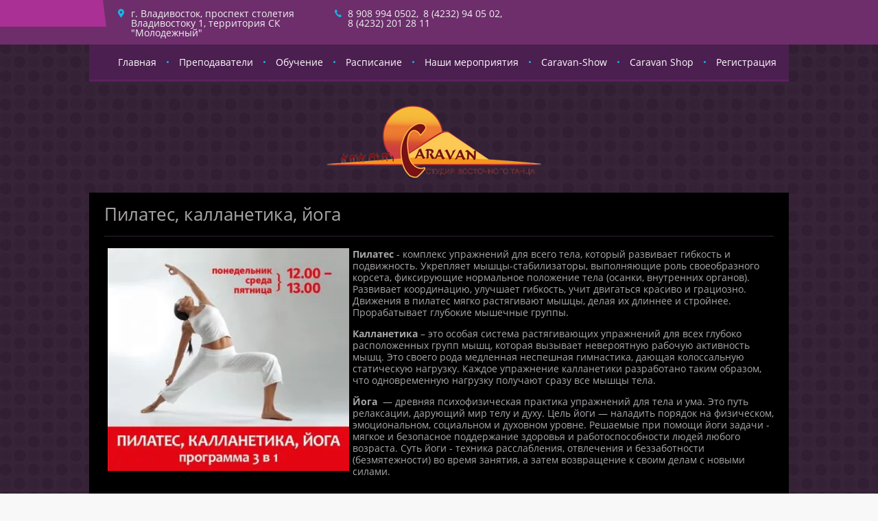

--- FILE ---
content_type: text/html; charset=utf-8
request_url: https://caravanstudio.ru/pilateskallanetikayoga
body_size: 6447
content:

<!doctype html>
<html lang="ru">
<head>
<meta charset="utf-8">
<meta name="robots" content="all"/>
<title>Пилатес, калланетика, йога</title>
<meta name="description" content="Пилатес, калланетика, йога">
<meta name="keywords" content="Пилатес, калланетика, йога">
<meta name="SKYPE_TOOLBAR" content="SKYPE_TOOLBAR_PARSER_COMPATIBLE">
<meta name="viewport" content="width=device-width, initial-scale=1.0, maximum-scale=1.0, user-scalable=no">
<meta name="format-detection" content="telephone=no">
<meta http-equiv="x-rim-auto-match" content="none">
<link rel="stylesheet" href="/t/v510/images/css/styles.scss.css">
<link rel="stylesheet" href="/g/css/styles_articles_tpl.css">
<script src="/g/libs/jquery/1.10.2/jquery.min.js"></script>
<script src="/t/v510/images/js/resizeController.js"></script>
<script src="/t/v510/images/js/jquery.equalheightresponsive.js"></script>
<script src="/t/v510/images/js/forms.js"></script>
<meta name="yandex-verification" content="57befabf3a0fab02" />
<meta name="yandex-verification" content="57befabf3a0fab02" />
<meta name="google-site-verification" content="I-o6N0yVcnDQWP_hCnUHVqAwwHUscdfhoIudXC_xLYc" />

            <!-- 46b9544ffa2e5e73c3c971fe2ede35a5 -->
            <script src='/shared/s3/js/lang/ru.js'></script>
            <script src='/shared/s3/js/common.min.js'></script>
        <link rel='stylesheet' type='text/css' href='/shared/s3/css/calendar.css' /><link rel='stylesheet' type='text/css' href='/shared/highslide-4.1.13/highslide.min.css'/>
<script type='text/javascript' src='/shared/highslide-4.1.13/highslide-full.packed.js'></script>
<script type='text/javascript'>
hs.graphicsDir = '/shared/highslide-4.1.13/graphics/';
hs.outlineType = null;
hs.showCredits = false;
hs.lang={cssDirection:'ltr',loadingText:'Загрузка...',loadingTitle:'Кликните чтобы отменить',focusTitle:'Нажмите чтобы перенести вперёд',fullExpandTitle:'Увеличить',fullExpandText:'Полноэкранный',previousText:'Предыдущий',previousTitle:'Назад (стрелка влево)',nextText:'Далее',nextTitle:'Далее (стрелка вправо)',moveTitle:'Передвинуть',moveText:'Передвинуть',closeText:'Закрыть',closeTitle:'Закрыть (Esc)',resizeTitle:'Восстановить размер',playText:'Слайд-шоу',playTitle:'Слайд-шоу (пробел)',pauseText:'Пауза',pauseTitle:'Приостановить слайд-шоу (пробел)',number:'Изображение %1/%2',restoreTitle:'Нажмите чтобы посмотреть картинку, используйте мышь для перетаскивания. Используйте клавиши вперёд и назад'};</script>

<link rel='stylesheet' type='text/css' href='/t/images/__csspatch/11/patch.css'/>

<!--s3_require-->
<link rel="stylesheet" href="/g/basestyle/1.0.1/article/article.css" type="text/css"/>
<link rel="stylesheet" href="/g/basestyle/1.0.1/article/article.blue.css" type="text/css"/>
<script type="text/javascript" src="/g/basestyle/1.0.1/article/article.js" async></script>
<!--/s3_require-->

<script src="/t/v510/images/js/owl.carousel.min.js"></script>
<script src="/t/v510/images/js/main.js" charset="utf-8"></script>
<!--[if lt IE 10]>
<script src="/g/libs/ie9-svg-gradient/0.0.1/ie9-svg-gradient.min.js"></script>
<script src="/g/libs/jquery-placeholder/2.0.7/jquery.placeholder.min.js"></script>
<script src="/g/libs/jquery-textshadow/0.0.1/jquery.textshadow.min.js"></script>
<script src="/g/s3/misc/ie/0.0.1/ie.js"></script>
<![endif]-->
<!--[if lt IE 9]>
<script src="/g/libs/html5shiv/html5.js"></script>
<![endif]-->


            <script src="http://api-maps.yandex.ru/2.0-stable/?load=package.full&lang=ru" type="text/javascript"></script>
    
</head>
<body>
	<div class="site-wrapper">
		<!--
<br>====================================<br>
start DUMP for alias: <b>page</b><br>
====================================<br>
<pre>array(43) {
  [&quot;page_id&quot;]=&gt;
  string(8) &quot;10331261&quot;
  [&quot;menu_id&quot;]=&gt;
  string(8) &quot;21235041&quot;
  [&quot;ver_id&quot;]=&gt;
  string(7) &quot;1477760&quot;
  [&quot;name&quot;]=&gt;
  string(48) &quot;Пилатес, калланетика, йога&quot;
  [&quot;_left&quot;]=&gt;
  string(2) &quot;27&quot;
  [&quot;_right&quot;]=&gt;
  string(2) &quot;28&quot;
  [&quot;_level&quot;]=&gt;
  string(1) &quot;2&quot;
  [&quot;url&quot;]=&gt;
  string(23) &quot;/pilateskallanetikayoga&quot;
  [&quot;blank&quot;]=&gt;
  string(1) &quot;0&quot;
  [&quot;dynamic_mask&quot;]=&gt;
  string(1) &quot;0&quot;
  [&quot;hidden&quot;]=&gt;
  string(1) &quot;0&quot;
  [&quot;locked&quot;]=&gt;
  string(1) &quot;0&quot;
  [&quot;crc&quot;]=&gt;
  string(10) &quot;2686324466&quot;
  [&quot;description&quot;]=&gt;
  string(48) &quot;Пилатес, калланетика, йога&quot;
  [&quot;title&quot;]=&gt;
  string(48) &quot;Пилатес, калланетика, йога&quot;
  [&quot;keywords&quot;]=&gt;
  string(48) &quot;Пилатес, калланетика, йога&quot;
  [&quot;template_id&quot;]=&gt;
  string(8) &quot;40958841&quot;
  [&quot;url_link&quot;]=&gt;
  string(0) &quot;&quot;
  [&quot;url_page&quot;]=&gt;
  string(22) &quot;pilateskallanetikayoga&quot;
  [&quot;content&quot;]=&gt;
  string(4) &quot;page&quot;
  [&quot;noindex&quot;]=&gt;
  string(1) &quot;0&quot;
  [&quot;user_id&quot;]=&gt;
  string(6) &quot;638702&quot;
  [&quot;user_type&quot;]=&gt;
  string(7) &quot;cabinet&quot;
  [&quot;modified&quot;]=&gt;
  string(19) &quot;2021-02-02 11:01:19&quot;
  [&quot;created&quot;]=&gt;
  string(19) &quot;2018-02-07 12:19:15&quot;
  [&quot;access_mode&quot;]=&gt;
  string(3) &quot;all&quot;
  [&quot;access_group_id&quot;]=&gt;
  string(1) &quot;0&quot;
  [&quot;access_user_id&quot;]=&gt;
  string(1) &quot;0&quot;
  [&quot;json&quot;]=&gt;
  string(0) &quot;&quot;
  [&quot;enabled&quot;]=&gt;
  string(1) &quot;1&quot;
  [&quot;hide_url&quot;]=&gt;
  string(1) &quot;0&quot;
  [&quot;hide_page_list_top&quot;]=&gt;
  string(1) &quot;1&quot;
  [&quot;hide_page_list_bottom&quot;]=&gt;
  string(1) &quot;0&quot;
  [&quot;plugin_id&quot;]=&gt;
  string(1) &quot;0&quot;
  [&quot;content_type&quot;]=&gt;
  string(9) &quot;text/html&quot;
  [&quot;plugin_name&quot;]=&gt;
  NULL
  [&quot;plugin_file&quot;]=&gt;
  NULL
  [&quot;global&quot;]=&gt;
  bool(true)
  [&quot;h1&quot;]=&gt;
  string(48) &quot;Пилатес, калланетика, йога&quot;
  [&quot;main&quot;]=&gt;
  bool(false)
  [&quot;subpages&quot;]=&gt;
  array(0) {
  }
  [&quot;path&quot;]=&gt;
  array(2) {
    [0]=&gt;
    array(4) {
      [&quot;page_id&quot;]=&gt;
      string(9) &quot;358229441&quot;
      [&quot;name&quot;]=&gt;
      string(16) &quot;Обучение&quot;
      [&quot;url&quot;]=&gt;
      string(11) &quot;/obucheniye&quot;
      [&quot;url_page&quot;]=&gt;
      string(10) &quot;obucheniye&quot;
    }
    [1]=&gt;
    array(4) {
      [&quot;page_id&quot;]=&gt;
      string(8) &quot;10331261&quot;
      [&quot;name&quot;]=&gt;
      string(48) &quot;Пилатес, калланетика, йога&quot;
      [&quot;url&quot;]=&gt;
      string(23) &quot;/pilateskallanetikayoga&quot;
      [&quot;url_page&quot;]=&gt;
      string(22) &quot;pilateskallanetikayoga&quot;
    }
  }
  [&quot;path2&quot;]=&gt;
  array(2) {
    [0]=&gt;
    array(3) {
      [&quot;id&quot;]=&gt;
      string(9) &quot;358229441&quot;
      [&quot;name&quot;]=&gt;
      string(16) &quot;Обучение&quot;
      [&quot;url&quot;]=&gt;
      string(11) &quot;/obucheniye&quot;
    }
    [1]=&gt;
    array(3) {
      [&quot;id&quot;]=&gt;
      string(8) &quot;10331261&quot;
      [&quot;name&quot;]=&gt;
      string(48) &quot;Пилатес, калланетика, йога&quot;
      [&quot;self&quot;]=&gt;
      int(1)
    }
  }
}
</pre>
<br>====================================<br>
end DUMP<br>====================================<br>
-->

		<header role="banner" class="site_header">
			<div class="header_in">
				<div class="header_inner clear-self">
					<div class="contacts_wrap">
						<div class="contacts_but">Контакты</div>
						<div class="conts_wrap">
							<div class="site_adress">г. Владивосток, проспект столетия Владивостоку 1, территория СК &quot;Молодежный&quot;</div>																					<div class="phones_top">
																	<div><a href="tel:8 908 994 0502">8 908 994 0502</a></div>
																	<div><a href="tel:8 (4232) 94 05 02">8 (4232) 94 05 02</a></div>
																	<div><a href="tel:8 (4232) 201 28 11">8 (4232) 201 28 11</a></div>
															</div>
													</div>
					</div>
	            </div>
            </div>
            <div class="menu_wrapper">
            	<div class="menu_wrap">
	            	<div class="menu_button"></div>
	            	<div class="menu_inner">
	            		<nav class="menu-top-wrap clear-self">
			                <ul class="menu-default menu-top"><li class="has"><a href="/" >Главная</a><ul class="level-2"><li><a href="/o-nas" >О нас</a></li><li><a href="/pravila" >Правила посещения студии</a></li><li><a href="/faq" >Часто задаваемые вопросы</a></li><li><a href="/kontakty" >Контакты</a></li></ul></li><li><a href="/prepodavateli" >Преподаватели</a></li><li class="has opened"><a href="/obucheniye" >Обучение</a><ul class="level-2"><li><a href="/bellydance" >Belly Dance</a></li><li><a href="/bellyteens" >Belly Teens (12-16 лет)</a></li><li><a href="/bellykids" >Belly Kids (7-11 лет)</a></li><li class="opened active"><a href="/pilateskallanetikayoga" >Пилатес, калланетика, йога</a></li></ul></li><li><a href="/raspisaniye" >Расписание</a></li><li><a href="/meropriyatiya" >Наши мероприятия</a></li><li><a href="/caravanshow" >Caravan-Show</a></li><li><a href="/caravanshop" >Caravan Shop</a></li><li><a href="/user" >Регистрация</a></li></ul>			            </nav>
	            	</div>
            	</div>
            </div>
			<div class="site_header_inner">
				<div class="top_name_block">
					<div class="logo">
						<a href="/">
							<img src="/thumb/2/MCANu4bf80TYbCO5dOETNw/330r330/d/logo_2.png" alt="Студия Караван" />
						</a>
					</div>
														</div>
			</div>
		</header> <!-- .site-header -->
				<div class="site-container">
			<div class="content_wrapper clear-self">
								<main role="main" class="site-main">

					<div class="site-main__inner">
						<div class="content_block">
						<h1>Пилатес, калланетика, йога</h1>




	<p><strong><img alt="баннер_А1_Пилатес, Калланетика, Йога (программа 3 в 1) 2" height="325" src="/thumb/2/bbwANXs-wqwwbJPWdzvYhA/360r300/d/banner_a1_pilates_kallanetika_yoga_programma_3_v_1_2.jpg" style="float: left; margin-left: 5px; margin-right: 5px;" width="352" />Пилатес</strong>&nbsp;- комплекс упражнений для всего тела, который развивает гибкость и подвижность. Укрепляет мышцы-стабилизаторы, выполняющие роль своеобразного корсета, фиксирующие нормальное положение тела (осанки, внутренних органов). Развивает координацию, улучшает гибкость, учит двигаться красиво и грациозно. Движения в пилатес мягко растягивают мышцы, делая их длиннее и стройнее. Прорабатывает глубокие мышечные группы.</p>
<p><strong><strong>Калланетика</strong>&nbsp;</strong>&ndash; это особая система растягивающих упражнений для всех глубоко расположенных групп мышц, которая вызывает невероятную рабочую активность мышц. Это своего рода медленная неспешная гимнастика, дающая колоссальную статическую нагрузку. Каждое упражнение калланетики разработано таким образом, что одновременную нагрузку получают сразу все мышцы тела.&nbsp;</p>
<p><strong>Йога&nbsp;</strong>&nbsp;&mdash; древняя психофизическая практика упражнений для тела и ума. Это путь релаксации, дарующий мир телу и духу. Цель йоги &mdash; наладить порядок на физическом, эмоциональном, социальном и духовном уровне. Решаемые при помощи йоги задачи - мягкое и безопасное поддержание здоровья и работоспособности людей любого возраста. Суть йоги - техника расслабления, отвлечения и беззаботности (безмятежности) во время занятия, а затем возвращение к своим делам с новыми силами.&nbsp;</p>

	
<div class="cleaner"></div>
						</div>
											</div>
				</main> <!-- .site-main -->
			</div>
		</div>
		        <div class="form_block_wrapper">
        	<div class="form_block clear-self">
        		        		<div class="form_wrapper">
        			<div class="form_wrap equal">
    					        			</div>
        		</div>
        	</div>
        </div>
		<footer role="contentinfo" class="site-footer">
			<div class="site_footer_in clear-self">
				<div class="map_title">Как нас найти</div>				<div class="contacts_bot  clear-self">
					<div class="adress_wrap"><div class="site_adress_bot">г. Владивосток, проспект столетия Владивостоку 1, территория СК &quot;Молодежный&quot;</div></div>															<div class="phone_bot_wrap">
						<div class="phones_top_bot">
															<div><a href="tel:8 908 994 0502">8 908 994 0502</a></div>
															<div><a href="tel:8 (4232) 94 05 02">8 (4232) 94 05 02</a></div>
															<div><a href="tel:8 (4232) 201 28 11">8 (4232) 201 28 11</a></div>
													</div>
					</div>
									</div>
								<div class="map_block">
			        <script type="text/javascript">
			            mjsMap({data: [{name: "Студия Восточного Танца Caravan", coords: "43.120544,131.956348", desc: ""}],zoom: "9",center: "43.120544,131.956348",type: "",id: 'myMap'})
			        </script>
			        <div class="map-block" id="map">
			            <div id="myMap" style="height: 380px"></div>
			        </div>
				</div>
								<div class="footer_in clear-self">
					<div class="site-name-bottom">
					    					    					    					    					    <p>Copyright &copy; 2016 - 2026 Студия Караван</p>
					</div>
					<div class="site-copyright"><span style='font-size:14px;' class='copyright'><!--noindex--><span style="text-decoration:underline; cursor: pointer;" onclick="javascript:window.open('https://megagr'+'oup.ru/?utm_referrer='+location.hostname)" class="copyright"><img src="/g/mlogo/svg/sozdanie-saitov-megagroup-ru-dark.svg" class="copyright"></span><!--/noindex--></span> <br /> <!--LiveInternet counter--><script type="text/javascript">
document.write("<a href='//www.liveinternet.ru/click' "+
"target=_blank><img src='//counter.yadro.ru/hit?t12.1;r"+
escape(document.referrer)+((typeof(screen)=="undefined")?"":
";s"+screen.width+"*"+screen.height+"*"+(screen.colorDepth?
screen.colorDepth:screen.pixelDepth))+";u"+escape(document.URL)+
";h"+escape(document.title.substring(0,150))+";"+Math.random()+
"' alt='' title='LiveInternet: показано число просмотров за 24"+
" часа, посетителей за 24 часа и за сегодня' "+
"border='0' width='88' height='31'><\/a>")
</script><!--/LiveInternet-->
<!--__INFO2026-01-21 02:33:33INFO__-->
</div>
										<div class="social-wrap">
													<a class="social" href="https://vk.com/club33048203" target="_blank"><img src="/thumb/2/sGxGNd214Ho2MKq3GleX4g/29c30/d/vk.png" alt="vk"></a>
													<a class="social" href="https://www.instagram.com/caravanstudio_vl/" target="_blank"><img src="/thumb/2/EcxU7AYSJZRsZqzH_Ufl8A/29c30/d/ins.png" alt="instagram"></a>
													<a class="social" href="https://ok.ru/group/52347150926027" target="_blank"><img src="/thumb/2/zeAHc1iOK_x5jzJka9DuQQ/29c30/d/ok.png" alt="ok"></a>
											</div>
									</div>
			</div>
		</footer> <!-- .site-footer -->
	</div>
	<script src="/t/v510/images/js/flexFix.js"></script>
<!-- ID -->

<!-- assets.bottom -->
<!-- </noscript></script></style> -->
<script src="/my/s3/js/site.min.js?1768978399" ></script>
<script src="/my/s3/js/site/defender.min.js?1768978399" ></script>
<script src="https://cp.onicon.ru/loader/5ad9b89828668831768b4599.js" data-auto async></script>
<script >/*<![CDATA[*/
var megacounter_key="24a509c47a087b51fbf511dddd73adb9";
(function(d){
    var s = d.createElement("script");
    s.src = "//counter.megagroup.ru/loader.js?"+new Date().getTime();
    s.async = true;
    d.getElementsByTagName("head")[0].appendChild(s);
})(document);
/*]]>*/</script>
<script >/*<![CDATA[*/
$ite.start({"sid":1470726,"vid":1477760,"aid":1751145,"stid":1,"cp":21,"active":true,"domain":"caravanstudio.ru","lang":"ru","trusted":false,"debug":false,"captcha":3,"onetap":[{"provider":"vkontakte","provider_id":"51957376","code_verifier":"ZWMQ5jUZGTjF1DhNMEUVOIOD0TYZBxWjDZ1Qi2cOmN2"}]});
/*]]>*/</script>
<!-- /assets.bottom -->
</body>
</html>

--- FILE ---
content_type: text/css
request_url: https://caravanstudio.ru/t/v510/images/css/styles.scss.css
body_size: 17949
content:
@charset "utf-8";
html {
  font-family: sans-serif;
  -ms-text-size-adjust: 100%;
  -webkit-text-size-adjust: 100%;
  overflow-y: scroll; }

body {
  margin: 0; }

article, aside, details, figcaption, figure, footer, header, hgroup, main, menu, nav, section, summary {
  display: block; }

audio, canvas, progress, video {
  display: inline-block;
  vertical-align: baseline; }

audio:not([controls]) {
  display: none;
  height: 0; }

[hidden], template {
  display: none; }

a {
  background-color: transparent; }

a:active, a:hover {
  outline: 0; }

abbr[title] {
  border-bottom: 1px dotted; }

b, strong {
  font-weight: 700; }

dfn {
  font-style: italic; }

h1 {
  font-size: 2em;
  margin: 0.67em 0; }

mark {
  background: #ff0;
  color: #000; }

small {
  font-size: 80%; }

sub, sup {
  font-size: 75%;
  line-height: 0;
  position: relative;
  vertical-align: baseline; }

sup {
  top: -0.5em; }

sub {
  bottom: -0.25em; }

img {
  border: 0; }

svg:not(:root) {
  overflow: hidden; }

figure {
  margin: 1em 40px; }

hr {
  box-sizing: content-box;
  height: 0; }

pre {
  overflow: auto; }

code, kbd, pre, samp {
  font-family: monospace, monospace;
  font-size: 1em; }

button, input, optgroup, select, textarea {
  font: inherit;
  margin: 0; }

button {
  overflow: visible; }

button, select {
  text-transform: none; }

button, html input[type="button"], input[type="reset"], input[type="submit"] {
  -webkit-appearance: button;
  cursor: pointer; }

button[disabled], html input[disabled] {
  cursor: default; }

button::-moz-focus-inner, input::-moz-focus-inner {
  border: 0;
  padding: 0; }

input {
  line-height: normal; }

input[type="checkbox"], input[type="radio"] {
  box-sizing: border-box;
  padding: 0; }

input[type="number"]::-webkit-inner-spin-button, input[type="number"]::-webkit-outer-spin-button {
  height: auto; }

input[type="search"] {
  -webkit-appearance: textfield;
  box-sizing: content-box; }

input[type="search"]::-webkit-search-cancel-button, input[type="search"]::-webkit-search-decoration {
  -webkit-appearance: none; }

fieldset {
  border: 1px solid silver;
  margin: 0 2px;
  padding: 0.35em 0.625em 0.75em; }

legend {
  border: 0;
  padding: 0; }

textarea {
  overflow: auto; }

optgroup {
  font-weight: 700; }

table {
  border-collapse: collapse;
  border-spacing: 0; }

td, th {
  padding: 0; }

@media print {
  * {
    background: transparent !important;
    color: #000 !important;
    box-shadow: none !important;
    text-shadow: none !important; }

  a, a:visited {
    text-decoration: underline; }

  a[href]:after {
    content: " (" attr(href) ")"; }

  abbr[title]:after {
    content: " (" attr(title) ")"; }

  pre, blockquote {
    border: 1px solid #999;
    page-break-inside: avoid; }

  thead {
    display: table-header-group; }

  tr, img {
    page-break-inside: avoid; }

  img {
    max-width: 100% !important; }

  @page {
    margin: 0.5cm; }

  p, h2, h3 {
    orphans: 3;
    widows: 3; }

  h2, h3 {
    page-break-after: avoid; } }

.hide {
  display: none; }

.show {
  display: block; }

.invisible {
  visibility: hidden; }

.visible {
  visibility: visible; }

.reset-indents {
  padding: 0;
  margin: 0; }

.reset-font {
  line-height: 0;
  font-size: 0; }

.clear-list {
  list-style: none;
  padding: 0;
  margin: 0; }

.clearfix:before, .clearfix:after {
  display: table;
  content: "";
  line-height: 0;
  font-size: 0; }
  .clearfix:after {
    clear: both; }

.clear {
  visibility: hidden;
  clear: both;
  height: 0;
  font-size: 1px;
  line-height: 0; }

.clear-self::after {
  display: block;
  visibility: hidden;
  clear: both;
  height: 0;
  content: ''; }

.overflowHidden {
  overflow: hidden; }

.thumb, .YMaps, .ymaps-map {
  color: #000; }

.table {
  display: table; }
  .table .tr {
    display: table-row; }
    .table .tr .td {
      display: table-cell; }

.table0, .table1, .table2 {
  border-collapse: collapse; }
  .table0 td, .table1 td, .table2 td {
    padding: 0.5em; }

.table1, .table2 {
  border: 1px solid #afafaf; }
  .table1 td, .table2 td, .table1 th, .table2 th {
    border: 1px solid #afafaf; }

.table2 th {
  padding: 0.5em;
  color: #fff;
  background: #f00; }

.menu-default, .menu-default ul, .menu-default li {
  padding: 0;
  margin: 0;
  list-style: none; }

.owl-carousel .animated {
  -webkit-animation-duration: 1000ms;
  animation-duration: 1000ms;
  -webkit-animation-fill-mode: both;
  animation-fill-mode: both; }
  .owl-carousel .owl-animated-in {
    z-index: 0; }
  .owl-carousel .owl-animated-out {
    z-index: 1; }
  .owl-carousel .fadeOut {
    -webkit-animation-name: fadeOut;
    animation-name: fadeOut; }

@-webkit-keyframes fadeOut {
  0% {
    opacity: 1; }

  100% {
    opacity: 0; } }

@-moz-keyframes fadeOut {
  0% {
    opacity: 1; }

  100% {
    opacity: 0; } }

@-o-keyframes fadeOut {
  0% {
    opacity: 1; }

  100% {
    opacity: 0; } }

@keyframes fadeOut {
  0% {
    opacity: 1; }

  100% {
    opacity: 0; } }

.owl-height {
  -webkit-transition: height 500ms ease-in-out;
  -moz-transition: height 500ms ease-in-out;
  -o-transition: height 500ms ease-in-out;
  -ms-transition: height 500ms ease-in-out;
  transition: height 500ms ease-in-out; }

.owl-carousel {
  display: none;
  width: 100%;
  -webkit-tap-highlight-color: transparent;
  position: relative;
  z-index: 1; }
  .owl-carousel .owl-stage {
    position: relative;
    -ms-touch-action: pan-Y; }
  .owl-carousel .owl-stage:after {
    content: ".";
    display: block;
    clear: both;
    visibility: hidden;
    line-height: 0;
    height: 0; }
  .owl-carousel .owl-stage-outer {
    position: relative;
    overflow: hidden;
    -webkit-transform: translate3d(0px, 0px, 0px); }
  .owl-carousel .owl-controls .owl-nav .owl-prev, .owl-carousel .owl-controls .owl-nav .owl-next, .owl-carousel .owl-controls .owl-dot {
    cursor: pointer;
    cursor: hand;
    -webkit-user-select: none;
    -khtml-user-select: none;
    -moz-user-select: none;
    -ms-user-select: none;
    user-select: none; }
  .owl-carousel.owl-loaded {
    display: block; }
  .owl-carousel.owl-loading {
    opacity: 0;
    display: block; }
  .owl-carousel.owl-hidden {
    opacity: 0; }
  .owl-carousel .owl-refresh .owl-item {
    display: none; }
  .owl-carousel .owl-item {
    position: relative;
    min-height: 1px;
    float: left;
    -webkit-backface-visibility: hidden;
    -webkit-tap-highlight-color: transparent;
    -webkit-touch-callout: none;
    -webkit-user-select: none;
    -moz-user-select: none;
    -ms-user-select: none;
    user-select: none; }
    .owl-carousel .owl-item img {
      display: block;
      width: 100%;
      -webkit-transform-style: preserve-3d; }
  .owl-carousel.owl-text-select-on .owl-item {
    -webkit-user-select: auto;
    -moz-user-select: auto;
    -ms-user-select: auto;
    user-select: auto; }
  .owl-carousel .owl-grab {
    cursor: move;
    cursor: -webkit-grab;
    cursor: -o-grab;
    cursor: -ms-grab;
    cursor: grab; }
  .owl-carousel.owl-rtl {
    direction: rtl; }
  .owl-carousel.owl-rtl .owl-item {
    float: right; }
  .owl-carousel .owl-item .owl-lazy {
    opacity: 0;
    -webkit-transition: opacity 400ms ease;
    -moz-transition: opacity 400ms ease;
    -o-transition: opacity 400ms ease;
    -ms-transition: opacity 400ms ease;
    transition: opacity 400ms ease; }
  .owl-carousel .owl-item img {
    transform-style: preserve-3d; }
  .owl-carousel .owl-video-wrapper {
    position: relative;
    height: 100%;
    background: #000; }
  .owl-carousel .owl-video-play-icon {
    position: absolute;
    height: 80px;
    width: 80px;
    left: 50%;
    top: 50%;
    margin-left: -40px;
    margin-top: -40px;
    background: url("owl.video.play.png") no-repeat;
    cursor: pointer;
    z-index: 1;
    -webkit-backface-visibility: hidden;
    -webkit-transition: scale 100ms ease;
    -moz-transition: scale 100ms ease;
    -o-transition: scale 100ms ease;
    -ms-transition: scale 100ms ease;
    transition: scale 100ms ease; }
  .owl-carousel .owl-video-play-icon:hover {
    -webkit-transition: scale(1.3, 1.3);
    -moz-transition: scale(1.3, 1.3);
    -o-transition: scale(1.3, 1.3);
    -ms-transition: scale(1.3, 1.3);
    transition: scale(1.3, 1.3); }
  .owl-carousel .owl-video-playing .owl-video-tn, .owl-carousel .owl-video-playing .owl-video-play-icon {
    display: none; }
  .owl-carousel .owl-video-tn {
    opacity: 0;
    height: 100%;
    background-position: 50% 50%;
    background-repeat: no-repeat;
    background-size: contain;
    -webkit-transition: opacity 400ms ease;
    -moz-transition: opacity 400ms ease;
    -o-transition: opacity 400ms ease;
    -ms-transition: opacity 400ms ease;
    transition: opacity 400ms ease; }
  .owl-carousel .owl-video-frame {
    position: relative;
    z-index: 1; }

.no-js .owl-carousel {
  display: block; }

@font-face {
  font-family: 'ops';
  src: url("/g/fonts/open_sans/open_sans-r.eot");
  src: url("/g/fonts/open_sans/open_sans-r.eot?#iefix") format("embedded-opentype"), url("/g/fonts/open_sans/open_sans-r.woff2") format("woff2"), url("/g/fonts/open_sans/open_sans-r.woff") format("woff"), url("/g/fonts/open_sans/open_sans-r.ttf") format("truetype"), url("/g/fonts/open_sans/open_sans-r.svg#ops") format("svg");
  font-weight: normal;
  font-style: normal; }

@font-face {
  font-family: 'opsb';
  src: url("/g/fonts/open_sans/open_sans-b.eot");
  src: url("/g/fonts/open_sans/open_sans-b.eot?#iefix") format("embedded-opentype"), url("/g/fonts/open_sans/open_sans-b.woff2") format("woff2"), url("/g/fonts/open_sans/open_sans-b.woff") format("woff"), url("/g/fonts/open_sans/open_sans-b.ttf") format("truetype"), url("/g/fonts/open_sans/open_sans-b.svg#opsb") format("svg");
  font-weight: normal;
  font-style: normal; }

@font-face {
  font-family: 'opssb';
  src: url("/g/fonts/open_sans/open_sans-s-b.eot");
  src: url("/g/fonts/open_sans/open_sans-s-b.eot?#iefix") format("embedded-opentype"), url("/g/fonts/open_sans/open_sans-s-b.woff2") format("woff2"), url("/g/fonts/open_sans/open_sans-s-b.woff") format("woff"), url("/g/fonts/open_sans/open_sans-s-b.ttf") format("truetype"), url("/g/fonts/open_sans/open_sans-s-b.svg#opssb") format("svg");
  font-weight: normal;
  font-style: normal; }

@font-face {
  font-family: 'opeb';
  src: url("/g/fonts/open_sans/open_sans-e-b.eot");
  src: url("/g/fonts/open_sans/open_sans-e-b.eot?#iefix") format("embedded-opentype"), url("/g/fonts/open_sans/open_sans-e-b.woff2") format("woff2"), url("/g/fonts/open_sans/open_sans-e-b.woff") format("woff"), url("/g/fonts/open_sans/open_sans-e-b.ttf") format("truetype"), url("/g/fonts/open_sans/open_sans-e-b.svg#opeb") format("svg");
  font-weight: normal;
  font-style: normal; }

@font-face {
  font-family: 'opcl';
  src: url("/g/fonts/open_sans_condensed/open_sans_condensed-l.eot");
  src: url("/g/fonts/open_sans_condensed/open_sans_condensed-l.eot?#iefix") format("embedded-opentype"), url("/g/fonts/open_sans_condensed/open_sans_condensed-l.woff2") format("woff2"), url("/g/fonts/open_sans_condensed/open_sans_condensed-l.woff") format("woff"), url("/g/fonts/open_sans_condensed/open_sans_condensed-l.ttf") format("truetype"), url("/g/fonts/open_sans_condensed/open_sans_condensed-l.svg#opcl") format("svg");
  font-weight: normal;
  font-style: normal; }

@font-face {
  font-family: 'ptb';
  src: url("/g/fonts/pt_sans/pt_sans-b.eot");
  src: url("/g/fonts/pt_sans/pt_sans-b.eot?#iefix") format("embedded-opentype"), url("/g/fonts/pt_sans/pt_sans-b.woff2") format("woff2"), url("/g/fonts/pt_sans/pt_sans-b.woff") format("woff"), url("/g/fonts/pt_sans/pt_sans-b.ttf") format("truetype"), url("/g/fonts/pt_sans/pt_sans-b.svg#ptb") format("svg");
  font-weight: normal;
  font-style: normal; }

html, body {
  height: 100%; }

html {
  font-size: 14px; }

body {
  position: relative;
  min-width: 320px;
  text-align: left;
  color: #111;
  background: url(../bg1.jpg) 0 0 repeat #f8f8f8;
  font-family: 'ops', Arial, Helvetica, sans-serif;
  line-height: 1.25; }

b, strong {
  font-family: 'opsb', Arial, Helvetica, sans-serif; }

h1, h2, h3, h4, h5, h6 {
  color: #111;
  font-family: 'ops', Arial, Helvetica, sans-serif;
  font-weight: normal;
  font-style: normal; }

h1 {
  margin-top: 0;
  font-size: 26px;
  border-bottom: 1px solid #e4e4e4;
  padding: 0 0 16px; }

h2 {
  font-size: 1.5rem; }

h3 {
  font-size: 1.17rem; }

h4 {
  font-size: 1rem; }

h5 {
  font-size: 0.83rem; }

h6 {
  font-size: 0.67rem; }

h5, h6 {
  font-weight: bold; }

a {
  text-decoration: underline;
  color: #c61aa7; }

a:hover {
  text-decoration: none; }

a img {
  border-color: #111; }

.cleaner {
  clear: both;
  line-height: 0;
  font-size: 0; }

img, textarea, object, object embed, .table-wrapper {
  max-width: 100%; }

.table-wrapper {
  overflow: auto; }

img {
  height: auto; }

table img {
  max-width: none; }

* {
  -webkit-tap-highlight-color: rgba(0, 0, 0, 0); }

.site-path {
  margin-bottom: 10px;
  white-space: pre-wrap;
  line-height: 1; }

.site-header a img, .site-sidebar a img, .site-footer a img {
  border: none; }

.site-header p, .site-footer p {
  margin: 0; }

.site-sidebar p:first-child {
  margin-top: 0; }
  .site-sidebar p:last-child {
    border-bottom: 0; }

.site-wrapper {
  min-height: 100%;
  display: -moz-box;
  display: -webkit-box;
  display: -webkit-flex;
  display: -moz-flex;
  display: -ms-flexbox;
  display: flex;
  -webkit-box-direction: normal;
  -webkit-box-orient: vertical;
  -moz-box-direction: normal;
  -moz-box-orient: vertical;
  -webkit-flex-direction: column;
  -moz-flex-direction: column;
  -ms-flex-direction: column;
  flex-direction: column; }
  .ie .site-wrapper {
    height: 100%; }

.site_header {
  position: relative;
  -webkit-box-flex: none;
  -webkit-flex: none;
  -moz-box-flex: none;
  -moz-flex: none;
  -ms-flex: none;
  flex: none; }

.header_in {
  position: relative;
  background: #242424;
  z-index: 5; }

.header_inner {
  min-height: 39px;
  position: relative;
  max-width: 1020px;
  margin: 0 auto; }
  @media screen and (max-width: 979px) {
  .header_inner {
    padding: 0 20px;
    min-height: 54px; } }
  .header_inner:before {
    position: absolute;
    content: '';
    right: 97.54%;
    left: -3000px;
    height: 39px;
    background: url('data:image/svg+xml,%3Csvg%20version%3D%221.1%22%20baseProfile%3D%22full%22%20xmlns%3D%22http%3A%2F%2Fwww.w3.org%2F2000%2Fsvg%22%20xmlns%3Axlink%3D%22http%3A%2F%2Fwww.w3.org%2F1999%2Fxlink%22%20xmlns%3Aev%3D%22http%3A%2F%2Fwww.w3.org%2F2001%2Fxml-events%22%20xml%3Aspace%3D%22preserve%22%20x%3D%220px%22%20y%3D%220px%22%20width%3D%222585px%22%20height%3D%2240px%22%20%20viewBox%3D%220%200%202585%2040%22%20preserveAspectRatio%3D%22none%22%20shape-rendering%3D%22geometricPrecision%22%3E%3Cpath%20fill%3D%22%23e218be%22%20d%3D%22M0.000%2C0.000%20L2580.000%2C0.000%20L2585.000%2C40.000%20L0.000%2C40.000%20L0.000%2C0.000%20Z%22%3E%3C%2Fpath%3E%3C%2Fsvg%3E') 100% 0 no-repeat; }

.site_header_inner {
  position: relative;
  min-height: 125px;
  max-width: 1020px;
  margin: 0 auto; }

.contacts_wrap {
  font-size: 0;
  position: relative; }

.contacts_but {
  display: none; }
  @media screen and (max-width: 767px) {
  .contacts_but {
    position: absolute;
    left: -20px;
    top: 0;
    background: url(../conts_but.svg) 0 0 no-repeat;
    width: 140px;
    height: 54px;
    color: #f1f1f1;
    font: 18px/54px 'opsb', Arial, Helvetica, sans-serif;
    cursor: pointer;
    text-align: center;
    display: block; } }

@media screen and (min-width: 768px) {
    .conts_wrap {
      display: block !important; } }
  @media screen and (max-width: 767px) {
  .conts_wrap {
    display: none;
    position: absolute;
    left: -20px;
    right: -20px;
    top: 54px;
    background: #242424;
    padding: 10px 0; } }

.site_adress {
  display: inline-block;
  vertical-align: top;
  color: #f1f1f1;
  font: 14px/1 'ops', Arial, Helvetica, sans-serif;
  position: relative;
  padding: 0 0 0 19px;
  margin: 13px 0 10px 42px;
  width: 274px; }
  @media screen and (max-width: 979px) {
  .site_adress {
    margin: 13px 0 10px 22px; } }
  .site_adress a {
    color: #f1f1f1; }
  .site_adress:before {
    position: absolute;
    content: '';
    left: 0;
    top: 0;
    height: 13px;
    width: 9px;
    background: url('data:image/svg+xml,%3Csvg%20version%3D%221.1%22%20baseProfile%3D%22full%22%20xmlns%3D%22http%3A%2F%2Fwww.w3.org%2F2000%2Fsvg%22%20xmlns%3Axlink%3D%22http%3A%2F%2Fwww.w3.org%2F1999%2Fxlink%22%20xmlns%3Aev%3D%22http%3A%2F%2Fwww.w3.org%2F2001%2Fxml-events%22%20xml%3Aspace%3D%22preserve%22%20x%3D%220px%22%20y%3D%220px%22%20width%3D%229px%22%20height%3D%2213px%22%20%20viewBox%3D%220%200%209%2013%22%20preserveAspectRatio%3D%22none%22%20shape-rendering%3D%22geometricPrecision%22%3E%3Cpath%20fill%3D%22%23e218be%22%20d%3D%22M8.197%2C7.587%20L8.198%2C7.588%20L4.500%2C13.002%20L0.802%2C7.546%20L0.802%2C7.546%20C0.296%2C6.768%20-0.000%2C5.824%20-0.000%2C4.806%20C-0.000%2C2.152%202.015%2C0.000%204.500%2C0.000%20C6.985%2C0.000%209.000%2C2.164%209.000%2C4.833%20C9.000%2C5.857%208.703%2C6.806%208.197%2C7.587%20ZM4.500%2C3.249%20C3.671%2C3.249%203.000%2C3.977%203.000%2C4.874%20C3.000%2C5.772%203.671%2C6.499%204.500%2C6.499%20C5.328%2C6.499%206.000%2C5.772%206.000%2C4.874%20C6.000%2C3.977%205.328%2C3.249%204.500%2C3.249%20Z%22%20class%3D%22cls-1%22%3E%3C%2Fpath%3E%3C%2Fsvg%3E') 0 0 no-repeat; }

.site_metro {
  display: inline-block;
  vertical-align: top;
  margin: 13px 0 10px 32px;
  width: 228px;
  padding: 0 0 0 25px;
  position: relative;
  color: #f1f1f1;
  font: 14px/1 'ops', Arial, Helvetica, sans-serif; }
  @media screen and (max-width: 767px) {
  .site_metro {
    margin: 13px 0 10px 22px; } }
  .site_metro a {
    color: #f1f1f1; }
  .site_metro:before {
    position: absolute;
    content: '';
    left: 0;
    top: 0;
    height: 11px;
    width: 15px;
    background: url('data:image/svg+xml,%3Csvg%20version%3D%221.1%22%20baseProfile%3D%22full%22%20xmlns%3D%22http%3A%2F%2Fwww.w3.org%2F2000%2Fsvg%22%20xmlns%3Axlink%3D%22http%3A%2F%2Fwww.w3.org%2F1999%2Fxlink%22%20xmlns%3Aev%3D%22http%3A%2F%2Fwww.w3.org%2F2001%2Fxml-events%22%20xml%3Aspace%3D%22preserve%22%20x%3D%220px%22%20y%3D%220px%22%20width%3D%2215px%22%20height%3D%2211px%22%20%20viewBox%3D%220%200%2015%2011%22%20preserveAspectRatio%3D%22none%22%20shape-rendering%3D%22geometricPrecision%22%3E%3Cpath%20fill%3D%22%23e218be%22%20d%3D%22M14.999%2C11.000%20L9.616%2C11.000%20L9.616%2C10.164%20L10.607%2C10.164%20L9.391%2C6.991%20L8.533%2C8.773%20L7.487%2C11.000%20L7.475%2C10.974%20L7.462%2C11.000%20L6.416%2C8.773%20L5.559%2C6.991%20L4.342%2C10.164%20L5.384%2C10.164%20L5.384%2C11.000%20L0.001%2C11.000%20L0.001%2C10.164%20L0.937%2C10.164%20L4.833%2C-0.001%20L5.696%2C1.885%20L7.475%2C5.655%20L9.253%2C1.885%20L10.116%2C-0.001%20L14.013%2C10.164%20L14.999%2C10.164%20L14.999%2C11.000%20Z%22%20class%3D%22cls-1%22%3E%3C%2Fpath%3E%3C%2Fsvg%3E') 0 0 no-repeat; }

.phones_top {
  display: inline-block;
  vertical-align: top;
  width: 264px;
  margin: 13px 50px 10px 23px;
  color: #f1f1f1;
  font: 14px/1 'ops', Arial, Helvetica, sans-serif;
  padding: 0 0 0 19px;
  position: relative; }
  @media screen and (max-width: 979px) {
  .phones_top {
    margin: 13px 50px 10px 22px; } }
  @media screen and (max-width: 767px) {
  .phones_top {
    margin: 13px 0 10px 22px; } }
  .phones_top:before {
    position: absolute;
    content: '';
    left: 0;
    top: 1px;
    height: 11px;
    width: 10px;
    background: url('data:image/svg+xml,%3Csvg%20version%3D%221.1%22%20baseProfile%3D%22full%22%20xmlns%3D%22http%3A%2F%2Fwww.w3.org%2F2000%2Fsvg%22%20xmlns%3Axlink%3D%22http%3A%2F%2Fwww.w3.org%2F1999%2Fxlink%22%20xmlns%3Aev%3D%22http%3A%2F%2Fwww.w3.org%2F2001%2Fxml-events%22%20xml%3Aspace%3D%22preserve%22%20x%3D%220px%22%20y%3D%220px%22%20width%3D%2210px%22%20height%3D%2211px%22%20%20viewBox%3D%220%200%2010%2011%22%20preserveAspectRatio%3D%22none%22%20shape-rendering%3D%22geometricPrecision%22%3E%3Cpath%20fill%3D%22%23e218be%22%20d%3D%22M9.715%2C9.079%20C9.494%2C8.816%208.135%2C7.118%208.135%2C7.118%20C8.135%2C7.118%207.687%2C6.839%207.266%2C7.195%20C6.846%2C7.551%206.313%2C8.036%206.313%2C8.036%20C6.313%2C8.036%205.427%2C7.870%204.255%2C6.494%20C3.084%2C5.119%202.698%2C4.082%202.698%2C4.082%20C2.698%2C4.082%202.819%2C3.803%203.137%2C3.523%20C3.455%2C3.243%204.297%2C2.802%203.976%2C2.268%20L2.181%2C0.066%20C2.181%2C0.066%201.735%2C-0.116%201.451%2C0.107%20C1.166%2C0.329%20-0.472%2C1.199%200.140%2C3.412%20C0.516%2C4.772%201.145%2C5.794%202.433%2C7.412%20C3.721%2C9.030%206.270%2C11.456%208.299%2C10.930%20C8.922%2C10.767%209.291%2C10.227%209.291%2C10.227%20L10.007%2C9.597%20C10.007%2C9.597%209.937%2C9.343%209.715%2C9.079%20Z%22%20class%3D%22cls-1%22%3E%3C%2Fpath%3E%3C%2Fsvg%3E') 0 0 no-repeat; }
  .phones_top a {
    color: #f1f1f1;
    text-decoration: none; }
  .phones_top div {
    display: inline-block;
    vertical-align: top;
    margin: 0 3px 0 0; }
  .phones_top div:after {
    content: ','; }
  .phones_top div:last-child:after {
    content: ''; }

.top_name_block {
  padding: 33px 20px 15px;
  text-align: center; }
  .top_name_block .site_name {
    color: #e218be;
    font: 24px/26px 'ptb', Arial, Helvetica, sans-serif;
    text-align: center;
    display: inline-block;
    vertical-align: top;
    margin: 0 0 -4px;
    position: relative;
    z-index: 1; }
  .top_name_block .site_name a {
    color: #e218be;
    text-decoration: none; }
  .top_name_block .site_activity {
    color: #000;
    font: 40px/38px 'opcl', Arial, Helvetica, sans-serif; }
  .top_name_block .site_activity a {
    color: #000;
    text-decoration: none; }

.menu_wrapper {
  position: relative;
  z-index: 2; }
  @media screen and (max-width: 979px) {
  .menu_wrapper {
    position: absolute;
    right: 0;
    top: 0;
    z-index: 444; } }
  .menu_wrapper .menu_wrap {
    position: relative; }
  .menu_wrapper .menu_button {
    display: none;
    position: absolute;
    right: 0;
    top: 0;
    height: 54px;
    width: 54px;
    background: url('data:image/svg+xml,%3Csvg%20version%3D%221.1%22%20baseProfile%3D%22full%22%20xmlns%3D%22http%3A%2F%2Fwww.w3.org%2F2000%2Fsvg%22%20xmlns%3Axlink%3D%22http%3A%2F%2Fwww.w3.org%2F1999%2Fxlink%22%20xmlns%3Aev%3D%22http%3A%2F%2Fwww.w3.org%2F2001%2Fxml-events%22%20xml%3Aspace%3D%22preserve%22%20x%3D%220px%22%20y%3D%220px%22%20width%3D%2218px%22%20height%3D%2216px%22%20%20viewBox%3D%220%200%2018%2016%22%20preserveAspectRatio%3D%22none%22%20shape-rendering%3D%22geometricPrecision%22%3E%3Cpath%20fill%3D%22%23222222%22%20d%3D%22M-0.000%2C16.000%20L-0.000%2C14.000%20L18.000%2C14.000%20L18.000%2C16.000%20L-0.000%2C16.000%20ZM-0.000%2C7.000%20L18.000%2C7.000%20L18.000%2C9.000%20L-0.000%2C9.000%20L-0.000%2C7.000%20ZM-0.000%2C-0.000%20L18.000%2C-0.000%20L18.000%2C2.000%20L-0.000%2C2.000%20L-0.000%2C-0.000%20Z%22%3E%3C%2Fpath%3E%3C%2Fsvg%3E') 50% 50% no-repeat #fff;
    z-index: 2;
    cursor: pointer;
    -moz-box-shadow: inset 0 -3px 0 #cfcfcf;
    -webkit-box-shadow: inset 0 -3px 0 #cfcfcf;
    box-shadow: inset 0 -3px 0 #cfcfcf; }
  .menu_wrapper .menu_button.opened {
    background: url('data:image/svg+xml,%3Csvg%20version%3D%221.1%22%20baseProfile%3D%22full%22%20xmlns%3D%22http%3A%2F%2Fwww.w3.org%2F2000%2Fsvg%22%20xmlns%3Axlink%3D%22http%3A%2F%2Fwww.w3.org%2F1999%2Fxlink%22%20xmlns%3Aev%3D%22http%3A%2F%2Fwww.w3.org%2F2001%2Fxml-events%22%20xml%3Aspace%3D%22preserve%22%20x%3D%220px%22%20y%3D%220px%22%20width%3D%2216px%22%20height%3D%2216px%22%20%20viewBox%3D%220%200%2016%2016%22%20preserveAspectRatio%3D%22none%22%20shape-rendering%3D%22geometricPrecision%22%3E%3Cpath%20fill%3D%22%23222222%22%20d%3D%22M15.997%2C14.543%20L14.543%2C15.997%20L8.000%2C9.454%20L1.457%2C15.997%20L0.003%2C14.543%20L6.546%2C8.000%20L0.003%2C1.457%20L1.457%2C0.003%20L8.000%2C6.546%20L14.543%2C0.003%20L15.997%2C1.457%20L9.454%2C8.000%20L15.997%2C14.543%20Z%22%3E%3C%2Fpath%3E%3C%2Fsvg%3E') 50% 50% #fff no-repeat; }
  @media screen and (max-width: 979px) {
    .menu_wrapper .menu_button {
      display: block; } }
  .menu_wrapper .menu-top-wrap {
    max-width: 1020px;
    margin: 0 auto;
    background: #fff;
    border-bottom: 3px solid #cfcfcf;
    position: relative; }
  @media screen and (max-width: 979px) {
    .menu_wrapper .menu-top-wrap {
      position: fixed;
      top: 0;
      right: 0;
      left: 0;
      bottom: 0;
      background: #fff;
      min-height: 100%;
      overflow: hidden;
      overflow-y: scroll;
      opacity: 0;
      visibility: hidden;
      -webkit-transition: all 0.3s;
      -moz-transition: all 0.3s;
      -o-transition: all 0.3s;
      -ms-transition: all 0.3s;
      transition: all 0.3s; }
      .menu_wrapper .menu-top-wrap.opened {
        opacity: 1;
        visibility: visible; } }
  .menu_wrapper .menu-top-wrap .menu-top {
    padding: 0 0 0 24px;
    display: block !important; }
    @media screen and (max-width: 979px) {
    .menu_wrapper .menu-top-wrap .menu-top {
      padding: 54px 0 20px 0; } }
    .menu_wrapper .menu-top-wrap .menu-top > li {
      display: inline-block;
      vertical-align: top;
      background: url('data:image/svg+xml,%3Csvg%20version%3D%221.1%22%20baseProfile%3D%22full%22%20xmlns%3D%22http%3A%2F%2Fwww.w3.org%2F2000%2Fsvg%22%20xmlns%3Axlink%3D%22http%3A%2F%2Fwww.w3.org%2F1999%2Fxlink%22%20xmlns%3Aev%3D%22http%3A%2F%2Fwww.w3.org%2F2001%2Fxml-events%22%20xml%3Aspace%3D%22preserve%22%20x%3D%220px%22%20y%3D%220px%22%20width%3D%223px%22%20height%3D%223px%22%20%20viewBox%3D%220%200%203%203%22%20preserveAspectRatio%3D%22none%22%20shape-rendering%3D%22geometricPrecision%22%3E%3Ccircle%20fill%3D%22%23000%22%20cx%3D%221.5%22%20cy%3D%221.5%22%20r%3D%221.5%22%20class%3D%22cls-1%22%3E%3C%2Fcircle%3E%3C%2Fsvg%3E') 0 50% no-repeat; }
      @media screen and (max-width: 979px) {
    .menu_wrapper .menu-top-wrap .menu-top > li {
      display: block;
      background: none !important; } }
      @media screen and (min-width: 980px) {
      .menu_wrapper .menu-top-wrap .menu-top > li.has.opened_level > a {
        background: #e218be;
        color: #fff; }
      .menu_wrapper .menu-top-wrap .menu-top > li.has.opened_level ul {
        display: block; } }
        @media screen and (max-width: 979px) {
    .menu_wrapper .menu-top-wrap .menu-top > li.has.opened_level > a {
      background: #e218be;
      color: #fff; }
      .menu_wrapper .menu-top-wrap .menu-top > li.has.opened_level > a span {
        -webkit-transform: rotate(180deg);
        -moz-transform: rotate(180deg);
        -ms-transform: rotate(180deg);
        -o-transform: rotate(180deg);
        transform: rotate(180deg);
        background: url('data:image/svg+xml,%3Csvg%20version%3D%221.1%22%20baseProfile%3D%22full%22%20xmlns%3D%22http%3A%2F%2Fwww.w3.org%2F2000%2Fsvg%22%20xmlns%3Axlink%3D%22http%3A%2F%2Fwww.w3.org%2F1999%2Fxlink%22%20xmlns%3Aev%3D%22http%3A%2F%2Fwww.w3.org%2F2001%2Fxml-events%22%20xml%3Aspace%3D%22preserve%22%20x%3D%220px%22%20y%3D%220px%22%20width%3D%2210px%22%20height%3D%226px%22%20%20viewBox%3D%220%200%2010%206%22%20preserveAspectRatio%3D%22none%22%20shape-rendering%3D%22geometricPrecision%22%3E%3Cpath%20fill%3D%22%23fff%22%20d%3D%22M5.755%2C5.805%20C5.568%2C6.033%204.961%2C6.033%204.775%2C5.805%20C2.727%2C3.710%201.244%2C2.280%20-0.008%2C0.637%20C-0.101%2C0.352%200.413%2C0.068%200.833%2C0.239%20C1.766%2C0.637%203.468%2C1.947%204.168%2C2.517%20C4.777%2C2.947%204.874%2C2.900%205.381%2C2.716%20C6.175%2C2.289%208.267%2C0.590%209.014%2C0.164%20C9.340%2C-0.036%2010.026%2C-0.103%209.994%2C0.420%20C9.209%2C2.145%207.128%2C3.692%205.755%2C5.805%20Z%22%3E%3C%2Fpath%3E%3C%2Fsvg%3E') 50% 50% no-repeat; }
    .menu_wrapper .menu-top-wrap .menu-top > li.has.opened_level ul {
      display: block; } }
      @media screen and (max-width: 979px) {
      .menu_wrapper .menu-top-wrap .menu-top > li.has > a span {
        position: absolute;
        right: 10px;
        top: 50%;
        height: 20px;
        margin-top: -10px;
        width: 20px;
        background: url('data:image/svg+xml,%3Csvg%20version%3D%221.1%22%20baseProfile%3D%22full%22%20xmlns%3D%22http%3A%2F%2Fwww.w3.org%2F2000%2Fsvg%22%20xmlns%3Axlink%3D%22http%3A%2F%2Fwww.w3.org%2F1999%2Fxlink%22%20xmlns%3Aev%3D%22http%3A%2F%2Fwww.w3.org%2F2001%2Fxml-events%22%20xml%3Aspace%3D%22preserve%22%20x%3D%220px%22%20y%3D%220px%22%20width%3D%2210px%22%20height%3D%226px%22%20%20viewBox%3D%220%200%2010%206%22%20preserveAspectRatio%3D%22none%22%20shape-rendering%3D%22geometricPrecision%22%3E%3Cpath%20fill%3D%22%23000000%22%20d%3D%22M5.755%2C5.805%20C5.568%2C6.033%204.961%2C6.033%204.775%2C5.805%20C2.727%2C3.710%201.244%2C2.280%20-0.008%2C0.637%20C-0.101%2C0.352%200.413%2C0.068%200.833%2C0.239%20C1.766%2C0.637%203.468%2C1.947%204.168%2C2.517%20C4.777%2C2.947%204.874%2C2.900%205.381%2C2.716%20C6.175%2C2.289%208.267%2C0.590%209.014%2C0.164%20C9.340%2C-0.036%2010.026%2C-0.103%209.994%2C0.420%20C9.209%2C2.145%207.128%2C3.692%205.755%2C5.805%20Z%22%3E%3C%2Fpath%3E%3C%2Fsvg%3E') 50% 50% no-repeat; }
      .menu_wrapper .menu-top-wrap .menu-top > li.has > a:hover span, .menu_wrapper .menu-top-wrap .menu-top > li.has > a:active span {
        background: url('data:image/svg+xml,%3Csvg%20version%3D%221.1%22%20baseProfile%3D%22full%22%20xmlns%3D%22http%3A%2F%2Fwww.w3.org%2F2000%2Fsvg%22%20xmlns%3Axlink%3D%22http%3A%2F%2Fwww.w3.org%2F1999%2Fxlink%22%20xmlns%3Aev%3D%22http%3A%2F%2Fwww.w3.org%2F2001%2Fxml-events%22%20xml%3Aspace%3D%22preserve%22%20x%3D%220px%22%20y%3D%220px%22%20width%3D%2210px%22%20height%3D%226px%22%20%20viewBox%3D%220%200%2010%206%22%20preserveAspectRatio%3D%22none%22%20shape-rendering%3D%22geometricPrecision%22%3E%3Cpath%20fill%3D%22%23fff%22%20d%3D%22M5.755%2C5.805%20C5.568%2C6.033%204.961%2C6.033%204.775%2C5.805%20C2.727%2C3.710%201.244%2C2.280%20-0.008%2C0.637%20C-0.101%2C0.352%200.413%2C0.068%200.833%2C0.239%20C1.766%2C0.637%203.468%2C1.947%204.168%2C2.517%20C4.777%2C2.947%204.874%2C2.900%205.381%2C2.716%20C6.175%2C2.289%208.267%2C0.590%209.014%2C0.164%20C9.340%2C-0.036%2010.026%2C-0.103%209.994%2C0.420%20C9.209%2C2.145%207.128%2C3.692%205.755%2C5.805%20Z%22%3E%3C%2Fpath%3E%3C%2Fsvg%3E') 50% 50% no-repeat; } }
      .menu_wrapper .menu-top-wrap .menu-top > li:first-child {
        background: none; }
      .menu_wrapper .menu-top-wrap .menu-top > li > a {
        padding: 0 18px 0;
        display: block;
        margin: 0 -3px 0 0;
        font: 14px/51px 'ops', Arial, Helvetica, sans-serif;
        text-decoration: none;
        color: #000;
        z-index: 1;
        position: relative; }
        @media screen and (max-width: 979px) {
    .menu_wrapper .menu-top-wrap .menu-top > li > a {
      background: url('data:image/svg+xml,%3Csvg%20version%3D%221.1%22%20baseProfile%3D%22full%22%20xmlns%3D%22http%3A%2F%2Fwww.w3.org%2F2000%2Fsvg%22%20xmlns%3Axlink%3D%22http%3A%2F%2Fwww.w3.org%2F1999%2Fxlink%22%20xmlns%3Aev%3D%22http%3A%2F%2Fwww.w3.org%2F2001%2Fxml-events%22%20xml%3Aspace%3D%22preserve%22%20x%3D%220px%22%20y%3D%220px%22%20width%3D%223px%22%20height%3D%223px%22%20%20viewBox%3D%220%200%203%203%22%20preserveAspectRatio%3D%22none%22%20shape-rendering%3D%22geometricPrecision%22%3E%3Ccircle%20fill%3D%22%23000%22%20cx%3D%221.5%22%20cy%3D%221.5%22%20r%3D%221.5%22%20class%3D%22cls-1%22%3E%3C%2Fcircle%3E%3C%2Fsvg%3E') 18px 50% no-repeat;
      margin: 0;
      padding: 11px 30px 10px 34px;
      font: 14px/1 'ops', Arial, Helvetica, sans-serif; }
      .menu_wrapper .menu-top-wrap .menu-top > li > a:hover, .menu_wrapper .menu-top-wrap .menu-top > li > a:active {
        background: #e218be; } }
        .menu_wrapper .menu-top-wrap .menu-top > li > a.over {
          background-image: -webkit-gradient(linear, , , color-stop(0%, #e218be), color-stop(11.11111%, #e218be));
          background-image: -o-linear-gradient(#e218be, #e218be);
          background-image: -moz-linear-gradient(#e218be, #e218be);
          background-image: -webkit-linear-gradient(#e218be, #e218be);
          background-image: -ms-linear-gradient(#e218be, #e218be);
          background-image: linear-gradient( #e218be, #e218be);
          -pie-background: linear-gradient( #e218be, #e218be);
          color: #fff; }
        .menu_wrapper .menu-top-wrap .menu-top > li > a:hover, .menu_wrapper .menu-top-wrap .menu-top > li > a:active {
          background-image: -webkit-gradient(linear, , , color-stop(0%, #e218be), color-stop(11.11111%, #e218be));
          background-image: -o-linear-gradient(#e218be, #e218be);
          background-image: -moz-linear-gradient(#e218be, #e218be);
          background-image: -webkit-linear-gradient(#e218be, #e218be);
          background-image: -ms-linear-gradient(#e218be, #e218be);
          background-image: linear-gradient( #e218be, #e218be);
          -pie-background: linear-gradient( #e218be, #e218be);
          color: #fff; }
    .menu_wrapper .menu-top-wrap .menu-top ul {
      position: absolute;
      left: 0;
      right: 0;
      top: 100% !important;
      padding: 24px 11px 30px;
      background: #fff;
      border-top: 3px solid #e218be;
      display: none; }
      @media screen and (max-width: 979px) {
    .menu_wrapper .menu-top-wrap .menu-top ul {
      position: static;
      left: 0;
      top: 0;
      padding: 17px 6px 10px 6px;
      margin: 0;
      border: 0; } }
      .menu_wrapper .menu-top-wrap .menu-top ul li {
        width: 21%;
        display: inline-block;
        vertical-align: top;
        margin: 0 3.8% 0 0; }
        @media screen and (max-width: 979px) {
    .menu_wrapper .menu-top-wrap .menu-top ul li {
      margin: 0;
      display: block;
      width: auto; } }
        .menu_wrapper .menu-top-wrap .menu-top ul li a {
          color: #111;
          font: 14px/1 'ops', Arial, Helvetica, sans-serif;
          padding: 6px 10px 6px 29px;
          display: block;
          text-decoration: none; }
          @media screen and (max-width: 979px) {
    .menu_wrapper .menu-top-wrap .menu-top ul li a {
      padding: 6px 10px 6px 28px;
      display: inline-block;
      vertical-align: top;
      min-width: 178px; } }
          .menu_wrapper .menu-top-wrap .menu-top ul li a:hover, .menu_wrapper .menu-top-wrap .menu-top ul li a:active {
            background: #e218be;
            color: #fff; }
    .menu_wrapper .menu-top-wrap .menu-top ul ul {
      display: none !important; }

.slider_wrapper {
  margin: 0 0 40px;
  -webkit-box-flex: none;
  -webkit-flex: none;
  -moz-box-flex: none;
  -moz-flex: none;
  -ms-flex: none;
  flex: none; }
  @media screen and (min-width: 1024px) {
  .slider_wrapper {
    min-height: 445px; } }
  @media screen and (max-width: 939px) {
  .slider_wrapper {
    margin: 0 0 35px; } }
  @media screen and (max-width: 639px) {
  .slider_wrapper {
    margin: 0 0 20px; } }
  .slider_wrapper .slider_wrap {
    border-top: 3px solid #111;
    max-width: 1020px;
    margin: 0 auto;
    position: relative; }
  @media screen and (min-width: 1024px) {
    .slider_wrapper .owl-carousel .owl-item {
      min-height: 382px; } }
  .slider_wrapper .pic img {
    max-height: 382px;
    min-height: 189px; }
    @media screen and (max-width: 1024px) {
    .slider_wrapper .pic img {
      min-height: 382px; } }
    @media screen and (max-width: 800px) {
    .slider_wrapper .pic img {
      max-height: 282px; } }
  .slider_wrapper .slider_text {
    background: #242424;
    position: relative;
    padding: 0 0 0 40px;
    min-height: 60px; }
  .slider_wrapper .slider_text:before {
    position: absolute;
    content: '';
    left: 0;
    top: 0;
    bottom: 0;
    width: 25px;
    background: url('data:image/svg+xml,%3Csvg%20version%3D%221.1%22%20baseProfile%3D%22full%22%20xmlns%3D%22http%3A%2F%2Fwww.w3.org%2F2000%2Fsvg%22%20xmlns%3Axlink%3D%22http%3A%2F%2Fwww.w3.org%2F1999%2Fxlink%22%20xmlns%3Aev%3D%22http%3A%2F%2Fwww.w3.org%2F2001%2Fxml-events%22%20xml%3Aspace%3D%22preserve%22%20x%3D%220px%22%20y%3D%220px%22%20width%3D%2225px%22%20height%3D%2260px%22%20%20viewBox%3D%220%200%2025%2060%22%20preserveAspectRatio%3D%22none%22%20shape-rendering%3D%22geometricPrecision%22%3E%3Cpath%20fill%3D%22%23e218be%22%20d%3D%22M-0.000%2C-0.000%20L20.000%2C-0.000%20L25.000%2C60.000%20L-0.000%2C60.000%20L-0.000%2C-0.000%20Z%22%20class%3D%22cls-1%22%3E%3C%2Fpath%3E%3C%2Fsvg%3E') 0 0 no-repeat; }
  .slider_wrapper .title {
    display: inline-block;
    vertical-align: top;
    color: #fff;
    font: 24px/1 'opssb', Arial, Helvetica, sans-serif;
    padding: 16px 125px 15px 0; }
  @media screen and (max-width: 639px) {
    .slider_wrapper .title {
      font-size: 20px;
      padding: 20px 20px 15px 0; } }
  .slider_wrapper .but {
    float: right;
    width: 123px; }
  .slider_wrapper .but a {
    text-transform: uppercase;
    height: 60px;
    text-align: center;
    display: block;
    background: #111;
    padding: 0 5px;
    overflow: hidden;
    color: #ecc926;
    font: 12px/60px 'opsb', Arial, Helvetica, sans-serif;
    text-decoration: none; }
    .slider_wrapper .but a:hover {
      text-decoration: underline; }
  .slider_wrapper .owl-prev {
    position: absolute;
    left: 24px;
    top: 50%;
    -webkit-transform: translate(0, -50%);
    -moz-transform: translate(0, -50%);
    -ms-transform: translate(0, -50%);
    -o-transform: translate(0, -50%);
    transform: translate(0, -50%);
    height: 48px;
    width: 48px;
    margin-top: -30px;
    border: 1px solid #dadada;
    background: url('data:image/svg+xml,%3Csvg%20version%3D%221.1%22%20baseProfile%3D%22full%22%20xmlns%3D%22http%3A%2F%2Fwww.w3.org%2F2000%2Fsvg%22%20xmlns%3Axlink%3D%22http%3A%2F%2Fwww.w3.org%2F1999%2Fxlink%22%20xmlns%3Aev%3D%22http%3A%2F%2Fwww.w3.org%2F2001%2Fxml-events%22%20xml%3Aspace%3D%22preserve%22%20x%3D%220px%22%20y%3D%220px%22%20width%3D%2218px%22%20height%3D%2229px%22%20%20viewBox%3D%220%200%2018%2029%22%20preserveAspectRatio%3D%22none%22%20shape-rendering%3D%22geometricPrecision%22%3E%3Cpath%20fill%3D%22%23111%22%20d%3D%22M1.395%2C13.880%20L15.532%2C1.369%20C16.095%2C0.814%2017.006%2C0.814%2017.569%2C1.369%20C18.131%2C1.925%2018.131%2C2.826%2017.569%2C3.382%20L4.465%2C14.958%20L17.569%2C26.534%20C18.131%2C27.089%2018.131%2C27.990%2017.569%2C28.546%20C17.006%2C29.102%2016.095%2C29.102%2015.532%2C28.546%20L1.395%2C16.035%20C1.095%2C15.739%200.968%2C15.346%200.988%2C14.958%20C0.968%2C14.570%201.095%2C14.176%201.395%2C13.880%20Z%22%20class%3D%22cls-1%22%3E%3C%2Fpath%3E%3C%2Fsvg%3E') 50% 10px no-repeat #fff;
    font-size: 0; }
  @media screen and (max-width: 479px) {
    .slider_wrapper .owl-prev {
      height: 33px;
      width: 33px;
      background-size: 12px 18px;
      background-position: 49% 8px; } }
  .slider_wrapper .owl-next {
    position: absolute;
    right: 24px;
    top: 50%;
    -webkit-transform: translate(0, -50%);
    -moz-transform: translate(0, -50%);
    -ms-transform: translate(0, -50%);
    -o-transform: translate(0, -50%);
    transform: translate(0, -50%);
    height: 48px;
    width: 48px;
    margin-top: -30px;
    border: 1px solid #dadada;
    background: url('data:image/svg+xml,%3Csvg%20version%3D%221.1%22%20baseProfile%3D%22full%22%20xmlns%3D%22http%3A%2F%2Fwww.w3.org%2F2000%2Fsvg%22%20xmlns%3Axlink%3D%22http%3A%2F%2Fwww.w3.org%2F1999%2Fxlink%22%20xmlns%3Aev%3D%22http%3A%2F%2Fwww.w3.org%2F2001%2Fxml-events%22%20xml%3Aspace%3D%22preserve%22%20x%3D%220px%22%20y%3D%220px%22%20width%3D%2218px%22%20height%3D%2229px%22%20%20viewBox%3D%220%200%2018%2029%22%20preserveAspectRatio%3D%22none%22%20shape-rendering%3D%22geometricPrecision%22%3E%3Cpath%20fill%3D%22%23111%22%20d%3D%22M17.090%2C15.574%20L2.953%2C28.084%20C2.390%2C28.640%201.479%2C28.640%200.916%2C28.084%20C0.354%2C27.528%200.354%2C26.627%200.916%2C26.071%20L14.020%2C14.496%20L0.916%2C2.920%20C0.354%2C2.364%200.354%2C1.463%200.916%2C0.907%20C1.479%2C0.351%202.390%2C0.351%202.953%2C0.907%20L17.090%2C13.418%20C17.390%2C13.715%2017.517%2C14.108%2017.497%2C14.496%20C17.517%2C14.884%2017.390%2C15.277%2017.090%2C15.574%20Z%22%20class%3D%22cls-1%22%3E%3C%2Fpath%3E%3C%2Fsvg%3E') 50% 10px no-repeat #fff;
    font-size: 0; }
  @media screen and (max-width: 479px) {
    .slider_wrapper .owl-next {
      height: 33px;
      width: 33px;
      background-size: 12px 18px;
      background-position: 49% 8px; } }

.jblock_wrapper {
  -webkit-box-flex: none;
  -webkit-flex: none;
  -moz-box-flex: none;
  -moz-flex: none;
  -ms-flex: none;
  flex: none;
  padding: 0 0 45px; }
  @media screen and (max-width: 767px) {
  .jblock_wrapper {
    padding: 0 0 21px; } }
  @media screen and (max-width: 479px) {
  .jblock_wrapper {
    padding: 0 0 24px; } }
  .jblock_wrapper .jblock_wrap {
    max-width: 1020px;
    margin: 0 auto;
    font-size: 0; }
  .jblock_wrapper .jblock_wrap img {
    font-size: 0; }
  .jblock_wrapper .jblock {
    text-align: center; }
  .jblock_wrapper .left_pic {
    float: left;
    max-width: 310px; }
  @media screen and (max-width: 1019px) {
    .jblock_wrapper .left_pic {
      float: none;
      max-width: 100%; } }
  .jblock_wrapper .right_pic {
    float: left;
    max-width: 710px; }
  @media screen and (max-width: 1019px) {
    .jblock_wrapper .right_pic {
      max-width: 100%;
      float: none; } }
  .jblock_wrapper .pic {
    position: relative;
    display: inline-block;
    vertical-align: top; }
  .jblock_wrapper .pic:hover .title, .jblock_wrapper .pic:active .title {
    opacity: 1;
    visibility: visible; }
  .jblock_wrapper .pic .title {
    position: absolute;
    background: rgba(36, 36, 36, .7);
    color: #fff;
    font: 16px/1 'opssb', Arial, Helvetica, sans-serif;
    text-align: center;
    opacity: 0;
    visibility: hidden;
    -webkit-transition: all 0.3s;
    -moz-transition: all 0.3s;
    -o-transition: all 0.3s;
    -ms-transition: all 0.3s;
    transition: all 0.3s; }
    @media screen and (min-width: 768px) {
    .jblock_wrapper .pic .title {
      left: 0;
      right: 0;
      top: 0;
      bottom: 0; } }
    @media screen and (max-width: 767px) {
    .jblock_wrapper .pic .title {
      opacity: 1;
      visibility: visible;
      left: 0;
      right: 0;
      bottom: 0;
      padding: 14px 20px 15px; } }
    @media screen and (min-width: 768px) {
    .jblock_wrapper .pic .title:after {
      content: "";
      display: inline-block;
      vertical-align: middle;
      width: 1px;
      height: 100%;
      margin: 0 0 0 -1px; } }
  .jblock_wrapper .pic ins {
    padding: 0 10px;
    text-decoration: none;
    display: inline-block;
    vertical-align: middle; }
  .jblock_wrapper .pic1 img {
    width: 310px;
    height: 250px; }
    @media screen and (max-width: 1019px) {
    .jblock_wrapper .pic1 img {
      width: 378px;
      height: 255px; } }
    @media screen and (max-width: 767px) {
    .jblock_wrapper .pic1 img {
      width: 480px;
      height: 319px; } }
    @media screen and (max-width: 479px) {
    .jblock_wrapper .pic1 img {
      width: 320px;
      height: 302px; } }
  .jblock_wrapper .pic2 img {
    width: 310px;
    height: 250px; }
    @media screen and (max-width: 1019px) {
    .jblock_wrapper .pic2 img {
      width: 390px;
      height: 255px; } }
    @media screen and (max-width: 767px) {
    .jblock_wrapper .pic2 img {
      width: 480px;
      height: 319px; } }
    @media screen and (max-width: 479px) {
    .jblock_wrapper .pic2 img {
      width: 320px;
      height: 316px; } }
  .jblock_wrapper .pic3 {
    float: left; }
  @media screen and (max-width: 1019px) {
    .jblock_wrapper .pic3 {
      float: none;
      display: inline-block;
      vertical-align: top; } }
  .jblock_wrapper .pic3 img {
    height: 500px;
    width: 320px; }
    @media screen and (max-width: 1019px) {
    .jblock_wrapper .pic3 img {
      width: 378px;
      height: 500px; } }
    @media screen and (max-width: 767px) {
    .jblock_wrapper .pic3 img {
      width: 480px;
      height: 532px; } }
    @media screen and (max-width: 479px) {
    .jblock_wrapper .pic3 img {
      width: 320px;
      height: 485px; } }
  .jblock_wrapper .pic4 img {
    width: 390px;
    height: 350px; }
    @media screen and (max-width: 1019px) {
    .jblock_wrapper .pic4 img {
      width: 390px;
      height: 340px; } }
    @media screen and (max-width: 767px) {
    .jblock_wrapper .pic4 img {
      width: 480px;
      height: 370px; } }
    @media screen and (max-width: 479px) {
    .jblock_wrapper .pic4 img {
      width: 320px;
      height: 335px; } }
  .jblock_wrapper .right_in {
    float: right;
    width: 390px; }
  @media screen and (max-width: 1019px) {
    .jblock_wrapper .right_in {
      float: none;
      display: inline-block;
      vertical-align: top; } }
  @media screen and (max-width: 767px) {
    .jblock_wrapper .right_in {
      width: auto; } }
  .jblock_wrapper .but_block {
    position: relative;
    height: 150px;
    display: inline-block;
    vertical-align: top;
    width: 390px;
    text-align: center;
    background-image: -webkit-gradient(linear, , , color-stop(0%, #101010), color-stop(11.11111%, #101010));
    background-image: -o-linear-gradient(#101010, #101010);
    background-image: -moz-linear-gradient(#101010, #101010);
    background-image: -webkit-linear-gradient(#101010, #101010);
    background-image: -ms-linear-gradient(#101010, #101010);
    background-image: linear-gradient( #101010, #101010);
    -pie-background: linear-gradient( #101010, #101010); }
  @media screen and (max-width: 1019px) {
    .jblock_wrapper .but_block {
      height: 160px; } }
  @media screen and (max-width: 767px) {
    .jblock_wrapper .but_block {
      width: 480px;
      height: 150px; } }
  @media screen and (max-width: 479px) {
    .jblock_wrapper .but_block {
      width: 320px;
      height: auto;
      padding: 0 0 19px; } }
  .jblock_wrapper .but_block:before {
    position: absolute;
    content: '';
    right: 0;
    bottom: 0;
    height: 129px;
    width: 20px;
    background: url('data:image/svg+xml,%3Csvg%20version%3D%221.1%22%20baseProfile%3D%22full%22%20xmlns%3D%22http%3A%2F%2Fwww.w3.org%2F2000%2Fsvg%22%20xmlns%3Axlink%3D%22http%3A%2F%2Fwww.w3.org%2F1999%2Fxlink%22%20xmlns%3Aev%3D%22http%3A%2F%2Fwww.w3.org%2F2001%2Fxml-events%22%20xml%3Aspace%3D%22preserve%22%20x%3D%220px%22%20y%3D%220px%22%20width%3D%2220px%22%20height%3D%22129px%22%20%20viewBox%3D%220%200%2020%20129%22%20preserveAspectRatio%3D%22none%22%20shape-rendering%3D%22geometricPrecision%22%3E%3Cpath%20fill%3D%22%23e218be%22%20d%3D%22M20.000%2C-0.001%20L20.000%2C-0.001%20L-0.000%2C129.999%20L20.000%2C129.999%20L20.000%2C-0.001%20Z%22%20class%3D%22cls-1%22%3E%3C%2Fpath%3E%3C%2Fsvg%3E') 0 0 no-repeat; }
  .jblock_wrapper .but_block .text {
    color: #fff;
    font: 19px/24px 'opssb', Arial, Helvetica, sans-serif;
    margin: 15px 35px 11px;
    text-align: center;
    height: 50px;
    overflow: hidden; }
    @media screen and (max-width: 767px) {
    .jblock_wrapper .but_block .text {
      max-width: 370px; } }
    @media screen and (max-width: 479px) {
    .jblock_wrapper .but_block .text {
      height: 70px;
      max-width: 220px;
      margin: 15px 0 14px;
      display: inline-block;
      vertical-align: top; } }
    .jblock_wrapper .but_block .text strong {
      color: #ffd929;
      font-family: 'opeb', Arial, Helvetica, sans-serif;
      font-size: 21px; }
      @media screen and (max-width: 479px) {
    .jblock_wrapper .but_block .text strong {
      font-size: 20px; } }
  .jblock_wrapper .but_block .but {
    color: #fff;
    text-transform: uppercase;
    font: 18px/55px 'opsb', Arial, Helvetica, sans-serif;
    text-decoration: none;
    text-shadow: 0.5px 0.866px 0px rgba(17, 17, 17, 0.35);
    -webkit-border-radius : 7px;
    -moz-border-radius : 7px;
    -ms-border-radius : 7px;
    -o-border-radius : 7px;
    border-radius : 7px;
    display: inline-block;
    vertical-align: top;
    width: 200px;
    text-align: center;
    padding: 0 10px;
    height: 55px;
    background: #dd00b6;
    -moz-box-shadow: 0px 4px 0px 0px rgba(0, 0, 0, 0.2),inset 0px -4px 0px 0px rgba(0, 0, 0, 0.2);
    -webkit-box-shadow: 0px 4px 0px 0px rgba(0, 0, 0, 0.2),inset 0px -4px 0px 0px rgba(0, 0, 0, 0.2);
    box-shadow: 0px 4px 0px 0px rgba(0, 0, 0, 0.2),inset 0px -4px 0px 0px rgba(0, 0, 0, 0.2);
    position: relative; }
    .jblock_wrapper .but_block .but:before {
      position: absolute;
      content: '';
      left: 0;
      right: 0;
      bottom: 0;
      top: 0;
      background: url(../t_but.png) 0 100% repeat-x;
      -webkit-border-radius : 7px;
      -moz-border-radius : 7px;
      -ms-border-radius : 7px;
      -o-border-radius : 7px;
      border-radius : 7px; }
    .jblock_wrapper .but_block .but:hover {
      background: #ff3adc; }
      .jblock_wrapper .but_block .but:hover:before {
        background: url(../t_buth.png) 0 100% repeat-x; }
    .jblock_wrapper .but_block .but:active {
      background: #b52b9d;
      -moz-box-shadow: 0px 4px 0px 0px rgba(0, 0, 0, 0.2),inset 0px 1px 3px 0px rgba(0, 0, 0, 0.3);
      -webkit-box-shadow: 0px 4px 0px 0px rgba(0, 0, 0, 0.2),inset 0px 1px 3px 0px rgba(0, 0, 0, 0.3);
      box-shadow: 0px 4px 0px 0px rgba(0, 0, 0, 0.2),inset 0px 1px 3px 0px rgba(0, 0, 0, 0.3); }
      .jblock_wrapper .but_block .but:active:before {
        background: url(../t_buta.png) 0 100% repeat-x; }
  .jblock_wrapper .jblock_description {
    position: relative;
    background: #252525;
    min-height: 41px; }
  .jblock_wrapper .jblock_description:before {
    position: absolute;
    content: '';
    left: 0;
    top: 0;
    bottom: 0;
    width: 27px;
    background: url('data:image/svg+xml,%3Csvg%20version%3D%221.1%22%20baseProfile%3D%22full%22%20xmlns%3D%22http%3A%2F%2Fwww.w3.org%2F2000%2Fsvg%22%20xmlns%3Axlink%3D%22http%3A%2F%2Fwww.w3.org%2F1999%2Fxlink%22%20xmlns%3Aev%3D%22http%3A%2F%2Fwww.w3.org%2F2001%2Fxml-events%22%20xml%3Aspace%3D%22preserve%22%20x%3D%220px%22%20y%3D%220px%22%20width%3D%2227px%22%20height%3D%2241px%22%20%20viewBox%3D%220%200%2027%2041%22%20preserveAspectRatio%3D%22none%22%20shape-rendering%3D%22geometricPrecision%22%3E%3Cpath%20fill%3D%22%23e218be%22%20d%3D%22M-0.000%2C-0.001%20L22.000%2C-0.001%20L27.000%2C41.000%20L-0.000%2C41.000%20L-0.000%2C-0.001%20Z%22%3E%3C%2Fpath%3E%3C%2Fsvg%3E') 0 0 no-repeat; }
  .jblock_wrapper .j_desc {
    padding: 12px 20px 12px 40px;
    font: 16px/1 'opssb', Arial, Helvetica, sans-serif;
    color: #fff; }
  .jblock_wrapper .j_desc a {
    color: #fcd629;
    font-family: 'opsb', Arial, Helvetica, sans-serif; }

.edit_block {
  background-image: -webkit-gradient(linear, , , color-stop(0%, #e218be), color-stop(11.11111%, #b8139a));
  background-image: -o-linear-gradient(#e218be, #b8139a);
  background-image: -moz-linear-gradient(#e218be, #b8139a);
  background-image: -webkit-linear-gradient(#e218be, #b8139a);
  background-image: -ms-linear-gradient(#e218be, #b8139a);
  background-image: linear-gradient( #e218be, #b8139a);
  -pie-background: linear-gradient( #e218be, #b8139a);
  padding: 19px 25px 22px 30px;
  position: relative; }
  .edit_block.extra {
    display: none; }
  @media screen and (max-width: 979px) {
  .edit_block {
    display: none; }
    .edit_block.extra {
      display: block;
      max-width: 455px;
      margin: 0 auto; } }
  .edit_block:before {
    position: absolute;
    content: '';
    right: 0;
    top: 0;
    width: 10px;
    bottom: 0;
    background: url('data:image/svg+xml,%3Csvg%20version%3D%221.1%22%20baseProfile%3D%22full%22%20xmlns%3D%22http%3A%2F%2Fwww.w3.org%2F2000%2Fsvg%22%20xmlns%3Axlink%3D%22http%3A%2F%2Fwww.w3.org%2F1999%2Fxlink%22%20xmlns%3Aev%3D%22http%3A%2F%2Fwww.w3.org%2F2001%2Fxml-events%22%20xml%3Aspace%3D%22preserve%22%20x%3D%220px%22%20y%3D%220px%22%20width%3D%2210px%22%20height%3D%22160px%22%20%20viewBox%3D%220%200%2010%20160%22%20preserveAspectRatio%3D%22none%22%20shape-rendering%3D%22geometricPrecision%22%3E%3Cpath%20fill%3D%22%23ab1190%22%20d%3D%22M-0.000%2C-0.000%20L10.000%2C-0.000%20L10.000%2C160.000%20L10.000%2C160.000%20L-0.000%2C-0.000%20Z%22%3E%3C%2Fpath%3E%3C%2Fsvg%3E') 0 0 no-repeat; }
  .edit_block .block_title {
    color: #fcd629;
    font: 23px 'opssb', Arial, Helvetica, sans-serif;
    text-shadow: 0.5px 0.866px 0px rgba(0, 0, 0, 0.35);
    padding: 0 0 15px; }
  .edit_block .block_text {
    color: #fff;
    font: 16px/19px 'ops', Arial, Helvetica, sans-serif;
    padding: 0 0 17px; }
  .edit_block .block_but {
    display: inline-block;
    vertical-align: top;
    color: #ecc926;
    font: 12px 'opsb', Arial, Helvetica, sans-serif;
    text-shadow: 0.5px 0.866px 0px rgba(0, 0, 0, 0.35);
    text-transform: uppercase; }

.site-container {
  -webkit-box-flex: 1;
  -webkit-flex: 1 0 auto;
  -moz-box-flex: 1;
  -moz-flex: 1 0 auto;
  -ms-flex: 1 0 auto;
  flex: 1 0 auto; }

.content_wrapper {
  max-width: 1020px;
  margin: 0 auto;
  padding: 0 0 60px; }
  @media screen and (max-width: 1024px) {
  .content_wrapper {
    padding: 0 0 30px; } }

@media screen and (min-width: 980px) {
    .site-main {
      float: left;
      width: 100%; } }
  .site-main__inner {
    position: relative; }
  .site-main .content_block {
    border-bottom: 3px solid #242424;
    padding: 15px 22px 48px 22px;
    margin: 0 0 20px;
    background: #fff; }
  @media screen and (max-width: 979px) {
    .site-main .content_block {
      margin: 0; } }

.site-sidebar {
  position: relative; }

@media screen and (min-width: 980px) {
    .site-sidebar.left {
      width: 510px;
      float: left;
      margin-right: -100%; }
      .site-sidebar.left ~ .site-main > .site-main__inner {
        margin-left: 530px; } }
  @media screen and (max-width: 979px) {
  .site-sidebar.left {
    margin: 0 0 30px; } }

.video_slider_wrap {
  background: #fff;
  margin: 0 auto 20px;
  position: relative;
  max-width: 510px; }
  .video_slider_wrap .video_title {
    color: #111;
    font: 26px/1 'ops', Arial, Helvetica, sans-serif;
    padding: 16px 100px 18px 42px; }
  .video_slider_wrap .video_slider {
    position: static; }
  .video_slider_wrap .video_slider li {
    height: 328px;
    width: 100%; }
    .video_slider_wrap .video_slider li p {
      margin: 0; }
    @media screen and (max-width: 767px) {
    .video_slider_wrap .video_slider li {
      height: 315px; } }
    @media screen and (max-width: 479px) {
    .video_slider_wrap .video_slider li {
      height: 211px; } }
  .video_slider_wrap .owl-nav {
    position: absolute;
    right: 16px;
    top: 12px;
    /*@media screen and (max-width: 479px) {
     display: none;
     }*/ }
  .video_slider_wrap .owl-prev {
    font-size: 0;
    width: 36px;
    height: 36px;
    display: inline-block;
    vertical-align: top;
    margin: 0 2px 0 0;
    border: 1px solid #dadada;
    background: url('data:image/svg+xml,%3Csvg%20version%3D%221.1%22%20baseProfile%3D%22full%22%20xmlns%3D%22http%3A%2F%2Fwww.w3.org%2F2000%2Fsvg%22%20xmlns%3Axlink%3D%22http%3A%2F%2Fwww.w3.org%2F1999%2Fxlink%22%20xmlns%3Aev%3D%22http%3A%2F%2Fwww.w3.org%2F2001%2Fxml-events%22%20xml%3Aspace%3D%22preserve%22%20x%3D%220px%22%20y%3D%220px%22%20width%3D%2212px%22%20height%3D%2219px%22%20%20viewBox%3D%220%200%2012%2019%22%20preserveAspectRatio%3D%22none%22%20shape-rendering%3D%22geometricPrecision%22%3E%3Cpath%20fill%3D%22%23111111%22%20d%3D%22M0.809%2C9.933%20L9.286%2C17.290%20C9.680%2C17.679%2010.317%2C17.679%2010.710%2C17.290%20C11.103%2C16.901%2011.103%2C16.270%2010.710%2C15.881%20L2.954%2C9.178%20L10.710%2C2.475%20C11.103%2C2.086%2011.103%2C1.456%2010.710%2C1.066%20C10.317%2C0.677%209.680%2C0.677%209.286%2C1.066%20L0.809%2C8.424%20C0.599%2C8.631%200.510%2C8.907%200.524%2C9.178%20C0.510%2C9.450%200.599%2C9.725%200.809%2C9.933%20Z%22%20%3E%3C%2Fpath%3E%3C%2Fsvg%3E') 50% 50% no-repeat; }
  .video_slider_wrap .owl-next {
    font-size: 0;
    width: 36px;
    height: 36px;
    display: inline-block;
    vertical-align: top;
    border: 1px solid #dadada;
    background: url('data:image/svg+xml,%3Csvg%20version%3D%221.1%22%20baseProfile%3D%22full%22%20xmlns%3D%22http%3A%2F%2Fwww.w3.org%2F2000%2Fsvg%22%20xmlns%3Axlink%3D%22http%3A%2F%2Fwww.w3.org%2F1999%2Fxlink%22%20xmlns%3Aev%3D%22http%3A%2F%2Fwww.w3.org%2F2001%2Fxml-events%22%20xml%3Aspace%3D%22preserve%22%20x%3D%220px%22%20y%3D%220px%22%20width%3D%2212px%22%20height%3D%2219px%22%20%20viewBox%3D%220%200%2012%2019%22%20preserveAspectRatio%3D%22none%22%20shape-rendering%3D%22geometricPrecision%22%3E%3Cpath%20fill%3D%22%23111111%22%20d%3D%22M10.909%2C9.933%20L2.431%2C17.290%20C2.038%2C17.679%201.401%2C17.679%201.008%2C17.290%20C0.615%2C16.901%200.615%2C16.270%201.008%2C15.881%20L8.764%2C9.178%20L1.008%2C2.475%20C0.615%2C2.086%200.615%2C1.456%201.008%2C1.066%20C1.401%2C0.677%202.038%2C0.677%202.431%2C1.066%20L10.909%2C8.424%20C11.119%2C8.631%2011.208%2C8.907%2011.194%2C9.178%20C11.208%2C9.450%2011.119%2C9.725%2010.909%2C9.933%20Z%22%3E%3C%2Fpath%3E%3C%2Fsvg%3E') 50% 50% no-repeat; }

.buts_wrap {
  margin: 0 auto 20px;
  font-size: 0;
  max-width: 510px; }
  @media screen and (max-width: 509px) {
  .buts_wrap {
    max-width: 480px; } }
  .buts_wrap .left_but {
    display: inline-block;
    vertical-align: top;
    width: 168px;
    padding: 20px 10px 19px 41px;
    background-image: -webkit-gradient(linear, , , color-stop(0%, #e218be), color-stop(11.11111%, #b9149b));
    background-image: -o-linear-gradient(#e218be, #b9149b);
    background-image: -moz-linear-gradient(#e218be, #b9149b);
    background-image: -webkit-linear-gradient(#e218be, #b9149b);
    background-image: -ms-linear-gradient(#e218be, #b9149b);
    background-image: linear-gradient( #e218be, #b9149b);
    -pie-background: linear-gradient( #e218be, #b9149b);
    position: relative;
    color: #fff;
    font: 24px/26px 'opssb', Arial, Helvetica, sans-serif;
    text-decoration: none;
    text-shadow: 0.5px 0.866px 0px rgba(0, 0, 0, 0.35); }
  @media screen and (max-width: 509px) {
    .buts_wrap .left_but {
      width: 168px;
      padding: 20px 10px 19px 22px; } }
  @media screen and (max-width: 479px) {
    .buts_wrap .left_but {
      display: block;
      width: auto; } }
  .buts_wrap .left_but:before {
    position: absolute;
    content: '';
    right: 0;
    top: 0;
    bottom: 0;
    width: 10px;
    background: url('data:image/svg+xml,%3Csvg%20version%3D%221.1%22%20baseProfile%3D%22full%22%20xmlns%3D%22http%3A%2F%2Fwww.w3.org%2F2000%2Fsvg%22%20xmlns%3Axlink%3D%22http%3A%2F%2Fwww.w3.org%2F1999%2Fxlink%22%20xmlns%3Aev%3D%22http%3A%2F%2Fwww.w3.org%2F2001%2Fxml-events%22%20xml%3Aspace%3D%22preserve%22%20x%3D%220px%22%20y%3D%220px%22%20width%3D%2210px%22%20height%3D%2290px%22%20%20viewBox%3D%220%200%2010%2090%22%20preserveAspectRatio%3D%22none%22%20shape-rendering%3D%22geometricPrecision%22%3E%3Cpath%20fill%3D%22%23ab1190%22%20d%3D%22M-0.000%2C-0.000%20L10.000%2C-0.000%20L10.000%2C90.000%20L10.000%2C90.000%20L-0.000%2C-0.000%20Z%22%3E%3C%2Fpath%3E%3C%2Fsvg%3E') 0 0 no-repeat; }
  .buts_wrap .left_but:hover span {
    text-decoration: none; }
  .buts_wrap .left_but span {
    font-family: 'opeb', Arial, Helvetica, sans-serif;
    color: #fcd629;
    font-size: 14px;
    line-height: 1;
    display: inline-block;
    vertical-align: top;
    text-decoration: underline; }
  .buts_wrap .right_but {
    position: relative;
    display: inline-block;
    vertical-align: top;
    width: 240px;
    background-image: -webkit-gradient(linear, , , color-stop(0%, #111), color-stop(11.11111%, #0e0e0e));
    background-image: -o-linear-gradient(#111, #0e0e0e);
    background-image: -moz-linear-gradient(#111, #0e0e0e);
    background-image: -webkit-linear-gradient(#111, #0e0e0e);
    background-image: -ms-linear-gradient(#111, #0e0e0e);
    background-image: linear-gradient( #111, #0e0e0e);
    -pie-background: linear-gradient( #111, #0e0e0e);
    padding: 20px 10px 19px 40px;
    color: #fff;
    font: 24px/26px 'opssb', Arial, Helvetica, sans-serif;
    text-decoration: none;
    text-shadow: 0.5px 0.866px 0px rgba(0, 0, 0, 0.35); }
  @media screen and (max-width: 509px) {
    .buts_wrap .right_but {
      width: 248px;
      padding: 20px 10px 19px 22px; } }
  @media screen and (max-width: 479px) {
    .buts_wrap .right_but {
      display: block;
      width: auto; } }
  .buts_wrap .right_but:before {
    position: absolute;
    content: '';
    right: 0;
    top: 0;
    bottom: 0;
    width: 10px;
    background: url('data:image/svg+xml,%3Csvg%20version%3D%221.1%22%20baseProfile%3D%22full%22%20xmlns%3D%22http%3A%2F%2Fwww.w3.org%2F2000%2Fsvg%22%20xmlns%3Axlink%3D%22http%3A%2F%2Fwww.w3.org%2F1999%2Fxlink%22%20xmlns%3Aev%3D%22http%3A%2F%2Fwww.w3.org%2F2001%2Fxml-events%22%20xml%3Aspace%3D%22preserve%22%20x%3D%220px%22%20y%3D%220px%22%20width%3D%2210px%22%20height%3D%2290px%22%20%20viewBox%3D%220%200%2010%2090%22%20preserveAspectRatio%3D%22none%22%20shape-rendering%3D%22geometricPrecision%22%3E%3Cpath%20fill%3D%22%232c2c2c%22%20d%3D%22M-0.000%2C-0.000%20L10.000%2C-0.000%20L10.000%2C90.000%20L10.000%2C90.000%20L-0.000%2C-0.000%20Z%22%3E%3C%2Fpath%3E%3C%2Fsvg%3E') 0 0 no-repeat; }
  .buts_wrap .right_but:hover span {
    text-decoration: none; }
  .buts_wrap .right_but span {
    font-family: 'opeb', Arial, Helvetica, sans-serif;
    color: #fcd629;
    font-size: 14px;
    line-height: 1;
    display: inline-block;
    vertical-align: top;
    text-decoration: underline; }

.left_slider_wrap {
  position: relative;
  background: #fff;
  border-bottom: 3px solid #242424;
  margin: 0 auto;
  max-width: 510px; }
  @media screen and (max-width: 979px) {
  .left_slider_wrap {
    margin: 0 auto 30px; } }
  @media screen and (max-width: 479px) {
  .left_slider_wrap {
    margin: 0 auto 68px; } }
  .left_slider_wrap .left_slider_title {
    color: #111;
    font: 14px/16px 'ops', Arial, Helvetica, sans-serif;
    padding: 20px 110px 12px 42px; }
  @media screen and (max-width: 767px) {
    .left_slider_wrap .left_slider_title {
      padding: 20px 110px 12px 20px; } }
  @media screen and (max-width: 479px) {
    .left_slider_wrap .left_slider_title {
      padding: 20px 20px 16px 20px; } }
  .left_slider_wrap .left_slider_title strong {
    font-family: 'opsb', Arial, Helvetica, sans-serif; }
  .left_slider_wrap .left_slider {
    position: static;
    list-style: none;
    padding: 0;
    margin: 0; }
  .left_slider_wrap .left_slider .pic {
    position: relative;
    height: 356px; }
    @media screen and (max-width: 767px) {
    .left_slider_wrap .left_slider .pic {
      height: 344px; } }
    .left_slider_wrap .left_slider .pic img {
      height: 356px; }
      @media screen and (max-width: 767px) {
    .left_slider_wrap .left_slider .pic img {
      height: 344px; } }
  .left_slider_wrap .left_slider .text {
    position: absolute;
    left: 0;
    right: 0;
    bottom: 0;
    padding: 11px 10px 11px;
    color: #fff;
    font: 16px/1 'ops', Arial, Helvetica, sans-serif;
    text-align: center;
    background: #242424; }
    .left_slider_wrap .left_slider .text a {
      text-decoration: none;
      color: #fff; }
      .left_slider_wrap .left_slider .text a:hover {
        text-decoration: underline; }
  @media screen and (min-width: 480px) {
    .left_slider_wrap .owl-nav {
      position: absolute;
      right: 16px;
      top: 20px; } }
  @media screen and (max-width: 479px) {
    .left_slider_wrap .owl-nav {
      position: absolute;
      left: 50%;
      bottom: -48px;
      margin-left: -35px; } }
  .left_slider_wrap .owl-prev {
    font-size: 0;
    width: 36px;
    height: 36px;
    display: inline-block;
    vertical-align: top;
    margin: 0 2px 0 0;
    border: 1px solid #dadada;
    background: url('data:image/svg+xml,%3Csvg%20version%3D%221.1%22%20baseProfile%3D%22full%22%20xmlns%3D%22http%3A%2F%2Fwww.w3.org%2F2000%2Fsvg%22%20xmlns%3Axlink%3D%22http%3A%2F%2Fwww.w3.org%2F1999%2Fxlink%22%20xmlns%3Aev%3D%22http%3A%2F%2Fwww.w3.org%2F2001%2Fxml-events%22%20xml%3Aspace%3D%22preserve%22%20x%3D%220px%22%20y%3D%220px%22%20width%3D%2212px%22%20height%3D%2218px%22%20%20viewBox%3D%220%200%2012%2018%22%20preserveAspectRatio%3D%22none%22%20shape-rendering%3D%22geometricPrecision%22%3E%3Cpath%20fill%3D%22%23111111%22%20d%3D%22M0.809%2C9.933%20L9.286%2C17.290%20C9.680%2C17.679%2010.317%2C17.679%2010.710%2C17.290%20C11.103%2C16.901%2011.103%2C16.270%2010.710%2C15.881%20L2.954%2C9.178%20L10.710%2C2.475%20C11.103%2C2.086%2011.103%2C1.456%2010.710%2C1.066%20C10.317%2C0.677%209.680%2C0.677%209.286%2C1.066%20L0.809%2C8.424%20C0.599%2C8.631%200.510%2C8.907%200.524%2C9.178%20C0.510%2C9.450%200.599%2C9.725%200.809%2C9.933%20Z%22%20%3E%3C%2Fpath%3E%3C%2Fsvg%3E') 50% 50% no-repeat #fff; }
  .left_slider_wrap .owl-next {
    font-size: 0;
    width: 36px;
    height: 36px;
    display: inline-block;
    vertical-align: top;
    border: 1px solid #dadada;
    background: url('data:image/svg+xml,%3Csvg%20version%3D%221.1%22%20baseProfile%3D%22full%22%20xmlns%3D%22http%3A%2F%2Fwww.w3.org%2F2000%2Fsvg%22%20xmlns%3Axlink%3D%22http%3A%2F%2Fwww.w3.org%2F1999%2Fxlink%22%20xmlns%3Aev%3D%22http%3A%2F%2Fwww.w3.org%2F2001%2Fxml-events%22%20xml%3Aspace%3D%22preserve%22%20x%3D%220px%22%20y%3D%220px%22%20width%3D%2212px%22%20height%3D%2218px%22%20%20viewBox%3D%220%200%2012%2018%22%20preserveAspectRatio%3D%22none%22%20shape-rendering%3D%22geometricPrecision%22%3E%3Cpath%20fill%3D%22%23111111%22%20d%3D%22M10.909%2C9.933%20L2.431%2C17.290%20C2.038%2C17.679%201.401%2C17.679%201.008%2C17.290%20C0.615%2C16.901%200.615%2C16.270%201.008%2C15.881%20L8.764%2C9.178%20L1.008%2C2.475%20C0.615%2C2.086%200.615%2C1.456%201.008%2C1.066%20C1.401%2C0.677%202.038%2C0.677%202.431%2C1.066%20L10.909%2C8.424%20C11.119%2C8.631%2011.208%2C8.907%2011.194%2C9.178%20C11.208%2C9.450%2011.119%2C9.725%2010.909%2C9.933%20Z%22%3E%3C%2Fpath%3E%3C%2Fsvg%3E') 50% 50% no-repeat #fff; }

.jblock_wrapper1 {
  -webkit-box-flex: none;
  -webkit-flex: none;
  -moz-box-flex: none;
  -moz-flex: none;
  -ms-flex: none;
  flex: none;
  padding: 0 0 47px;
  font-size: 0; }
  @media screen and (max-width: 979px) {
  .jblock_wrapper1 {
    padding: 0 0 24px; } }
  .jblock_wrapper1 .jblock_wrap {
    max-width: 1020px;
    margin: 0 auto;
    position: relative;
    background: #fefefe; }
  .jblock_wrapper1 .jblock_in {
    padding: 13px 40px 30px; }
  @media screen and (max-width: 979px) {
    .jblock_wrapper1 .jblock_in {
      padding: 13px 20px 30px; } }
  .jblock_wrapper1 .jblock_inner {
    border-top: 1px solid #e3e3e3;
    border-bottom: 1px solid #e3e3e3;
    margin: 0 0 12px;
    padding: 20px 0 24px; }
  .jblock_wrapper1 .jblock_title {
    color: #111;
    font: 26px 'ops', Arial, Helvetica, sans-serif;
    padding: 0 0 12px; }
  @media screen and (max-width: 767px) {
    .jblock_wrapper1 .jblock_title {
      font-size: 22px; } }
  .jblock_wrapper1 .jblock_title span {
    color: #c61aa7;
    font-size: 20px; }
  .jblock_wrapper1 .jblock_title strong {
    color: #c61aa7;
    font-size: 18px;
    font-family: 'opsb', Arial, Helvetica, sans-serif; }
  .jblock_wrapper1 .jblock {
    display: inline-block;
    vertical-align: top;
    width: 50%;
    position: relative; }
  @media screen and (max-width: 767px) {
    .jblock_wrapper1 .jblock {
      width: auto;
      display: block; } }
  .jblock_wrapper1 .jblock:first-child:before {
    position: absolute;
    content: '';
    right: 0;
    top: -20px;
    bottom: -26px;
    border-right: 1px solid #e3e3e3; }
    @media screen and (max-width: 767px) {
      .jblock_wrapper1 .jblock:first-child:before {
        display: none; } }
  .jblock_wrapper1 .jblock:nth-child(2) .jblock_item {
    padding: 0 30px 25px 40px; }
    @media screen and (max-width: 979px) {
      .jblock_wrapper1 .jblock:nth-child(2) .jblock_item {
        padding: 0 30px 20px 30px; } }
    @media screen and (max-width: 767px) {
      .jblock_wrapper1 .jblock:nth-child(2) .jblock_item {
        padding: 0 30px 25px 4px; } }
    .jblock_wrapper1 .jblock:nth-child(2) .jblock_item:last-child {
      padding-bottom: 0; }
  .jblock_wrapper1 .jblock_item {
    padding: 0 30px 25px 4px; }
  @media screen and (max-width: 979px) {
    .jblock_wrapper1 .jblock_item {
      padding: 0 30px 20px 30px; } }
  @media screen and (max-width: 767px) {
    .jblock_wrapper1 .jblock_item {
      display: -moz-box;
      display: -webkit-box;
      display: -webkit-flex;
      display: -moz-flex;
      display: -ms-flexbox;
      display: flex;
      -webkit-box-direction: normal;
      -webkit-box-orient: vertical;
      -moz-box-direction: normal;
      -moz-box-orient: vertical;
      -webkit-flex-direction: column;
      -moz-flex-direction: column;
      -ms-flex-direction: column;
      flex-direction: column;
      padding: 0 30px 14px 4px; } }
  @media screen and (min-width: 768px) {
      .jblock_wrapper1 .jblock_item:last-child {
        padding-bottom: 0; } }
  .jblock_wrapper1 .jblock_item .title {
    color: #222;
    font: 16px 'ops', Arial, Helvetica, sans-serif;
    padding: 2px 20px 0 0;
    overflow: hidden; }
    @media screen and (max-width: 979px) {
    .jblock_wrapper1 .jblock_item .title {
      line-height: 19px; } }
    @media screen and (max-width: 767px) {
    .jblock_wrapper1 .jblock_item .title {
      overflow: visible;
      -webkit-box-ordinal-group: 0;
      -moz-box-ordinal-group: 0;
      -webkit-order: -1;
      -moz-order: -1;
      -ms-flex-order: -1;
      order: -1;
      padding: 2px 0 0 0; } }
  .jblock_wrapper1 .jblock_item .price {
    color: #c61aa7;
    font: 18px 'opsb', Arial, Helvetica, sans-serif;
    float: right;
    padding: 0 0 0 10px;
    background: url(../price_line.png) 0 50% no-repeat; }
    @media screen and (max-width: 767px) {
    .jblock_wrapper1 .jblock_item .price {
      float: none;
      padding: 0;
      line-height: 1;
      background: none; } }
  .jblock_wrapper1 .jblock_desc {
    color: #777;
    font: 12px 'ops', Arial, Helvetica, sans-serif; }
  .jblock_wrapper1 .jblock_desc span {
    color: #bf14a1; }

.reviews_wrapper {
  -webkit-box-flex: none;
  -webkit-flex: none;
  -moz-box-flex: none;
  -moz-flex: none;
  -ms-flex: none;
  flex: none;
  font-size: 0;
  padding: 0 0 50px; }
  @media screen and (max-width: 767px) {
  .reviews_wrapper {
    padding: 0 0 20px; } }
  .reviews_wrapper .reviews_wrap {
    position: relative;
    max-width: 1020px;
    margin: 0 auto; }
  .reviews_wrapper .reviews_wrap .reviews_title {
    color: #111;
    font: 26px/1 'ops', Arial, Helvetica, sans-serif;
    padding: 0 0 25px 41px; }
    @media screen and (max-width: 767px) {
    .reviews_wrapper .reviews_wrap .reviews_title {
      padding: 0 0 25px 20px; } }
    .reviews_wrapper .reviews_wrap .reviews_title span {
      display: inline-block;
      vertical-align: top;
      padding: 0 40px 0 0; }
    .reviews_wrapper .reviews_wrap .reviews_title a {
      float: right;
      color: #c61aa7;
      font: 16px/1 'ops', Arial, Helvetica, sans-serif;
      margin: 8px 40px 0 0; }
    @media screen and (max-width: 767px) {
      .reviews_wrapper .reviews_wrap .reviews_title a {
        margin: 5px 20px 0 0; } }
  .reviews_wrapper .reviews_wrap .review {
    display: inline-block;
    vertical-align: top;
    background: #fff;
    -moz-box-shadow: 0px 3px 7px 0px rgba(0, 0, 0, 0.1);
    -webkit-box-shadow: 0px 3px 7px 0px rgba(0, 0, 0, 0.1);
    box-shadow: 0px 3px 7px 0px rgba(0, 0, 0, 0.1);
    width: 32.8%; }
    @media screen and (max-width: 979px) {
    .reviews_wrapper .reviews_wrap .review {
      display: block;
      width: auto;
      margin: 0 0 8px; } }
    @media screen and (max-width: 767px) {
    .reviews_wrapper .reviews_wrap .review {
      margin: 0 0 10px; }
      .reviews_wrapper .reviews_wrap .review:last-child {
        margin: 0; } }
    @media screen and (min-width: 980px) {
      .reviews_wrapper .reviews_wrap .review + .review {
        margin-left: 0.8%; } }
  .reviews_wrapper .reviews_wrap .r_block {
    padding: 24px 20px 40px 40px; }
    @media screen and (max-width: 979px) {
    .reviews_wrapper .reviews_wrap .r_block {
      padding: 24px 20px 30px; } }
  .reviews_wrapper .reviews_wrap .block_name {
    padding: 0 0 15px; }
  .reviews_wrapper .reviews_wrap .pic {
    float: left;
    margin: 0 20px 0 0; }
    .reviews_wrapper .reviews_wrap .pic img {
      -webkit-border-radius : 50%;
      -moz-border-radius : 50%;
      -ms-border-radius : 50%;
      -o-border-radius : 50%;
      border-radius : 50%; }
  .reviews_wrapper .reviews_wrap .title {
    color: #e218be;
    font: 18px/1 'opsb', Arial, Helvetica, sans-serif;
    padding: 18px 0 0 0; }
    .reviews_wrapper .reviews_wrap .title a {
      color: #e218be;
      text-decoration: none; }
    .reviews_wrapper .reviews_wrap .title a:hover {
      text-decoration: underline; }
  .reviews_wrapper .reviews_wrap .block_text {
    color: #444;
    font: 14px/19px 'ops', Arial, Helvetica, sans-serif; }
    .reviews_wrapper .reviews_wrap .block_text p {
      margin: 0; }

.bot_block_wrapper {
  -webkit-box-flex: none;
  -webkit-flex: none;
  -moz-box-flex: none;
  -moz-flex: none;
  -ms-flex: none;
  flex: none;
  padding: 0 0 50px; }
  @media screen and (max-width: 979px) {
  .bot_block_wrapper {
    padding: 0 0 40px; } }
    @media screen and (max-width: 979px) and (max-width: 767px) {
    .bot_block_wrapper {
      padding: 0 0 18px; } }
  .bot_block_wrapper .bot_block {
    max-width: 1020px;
    margin: 0 auto;
    position: relative;
    background: #efefef; }
  @media screen and (max-width: 979px) {
    .bot_block_wrapper .bot_block {
      background: #e1e1e1; } }
  @media screen and (max-width: 767px) {
    .bot_block_wrapper .bot_block {
      background: none; } }
  .bot_block_wrapper .news-wrap {
    float: left;
    width: 63%; }
  @media screen and (max-width: 979px) {
    .bot_block_wrapper .news-wrap {
      width: 54%; } }
  @media screen and (max-width: 767px) {
    .bot_block_wrapper .news-wrap {
      width: auto;
      float: none;
      background: #e1e1e1; } }
  .bot_block_wrapper .news-wrap .news_inner {
    padding: 26px 30px 50px 40px; }
    @media screen and (max-width: 1024px) {
    .bot_block_wrapper .news-wrap .news_inner {
      padding: 24px 20px 30px 20px; } }
  .bot_block_wrapper .news-wrap .news-name {
    color: #111;
    font: 26px/1 'ops', Arial, Helvetica, sans-serif;
    padding: 0 0 20px; }
  .bot_block_wrapper .news-wrap .news-body {
    padding: 0 0 14px; }
  .bot_block_wrapper .news-wrap .news-date {
    color: #979797;
    font: 13px/1 'ops', Arial, Helvetica, sans-serif;
    padding: 0 0 3px; }
  .bot_block_wrapper .news-wrap .news-title {
    color: #e218be;
    font: 18px/22px 'opsb', Arial, Helvetica, sans-serif;
    padding: 0 0 6px; }
    .bot_block_wrapper .news-wrap .news-title a {
      color: #e218be;
      text-decoration: none; }
    .bot_block_wrapper .news-wrap .news-title a:hover {
      text-decoration: underline; }
  .bot_block_wrapper .news-wrap .news-note {
    color: #444;
    font: 14px/19px 'ops', Arial, Helvetica, sans-serif; }
    .bot_block_wrapper .news-wrap .news-note p {
      margin: 0; }
  .bot_block_wrapper .news-wrap .news_but {
    color: #242424;
    font: 12px 'opsb', Arial, Helvetica, sans-serif;
    padding: 10px 0 0 0;
    text-transform: uppercase; }
    .bot_block_wrapper .news-wrap .news_but a {
      color: #e218be; }
  .bot_block_wrapper .vk_block_wrap {
    overflow: hidden;
    min-width: 291px;
    background: #e1e1e1;
    text-align: center; }
  @media screen and (max-width: 979px) {
    .bot_block_wrapper .vk_block_wrap {
      background: #efefef; } }
  @media screen and (max-width: 767px) {
    .bot_block_wrapper .vk_block_wrap {
      background: none; } }
  .bot_block_wrapper .vk_block {
    margin: 26px 0;
    display: inline-block;
    vertical-align: top;
    width: 291px; }
  @media screen and (max-width: 767px) {
    .bot_block_wrapper .vk_block {
      margin: 26px 0 10px; } }
  .bot_block_wrapper .vk_block p {
    margin: 0; }

.form_block_wrapper {
  -webkit-box-flex: none;
  -webkit-flex: none;
  -moz-box-flex: none;
  -moz-flex: none;
  -ms-flex: none;
  flex: none;
  padding: 0 0 35px; }
  @media screen and (max-width: 979px) {
  .form_block_wrapper {
    padding: 0 0 20px; } }
  .form_block_wrapper .form_block {
    max-width: 1020px;
    margin: 0 auto;
    position: relative;
    background: #d7d7d7; }
  .form_block_wrapper .form_pic {
    float: left;
    width: 39.9%;
    text-align: center;
    background: #e1e1e1; }
  @media screen and (max-width: 979px) {
    .form_block_wrapper .form_pic {
      display: none; } }
  .form_block_wrapper .pic {
    padding: 27px 10px 34px;
    font-size: 0; }
  .form_block_wrapper .pic img {
    -webkit-border-radius : 50%;
    -moz-border-radius : 50%;
    -ms-border-radius : 50%;
    -o-border-radius : 50%;
    border-radius : 50%; }
  .form_block_wrapper .form_wrapper {
    overflow: hidden;
    text-align: center; }
  .form_block_wrapper .form_wrap {
    display: inline-block;
    vertical-align: top;
    padding: 35px 72px 20px 56px; }
  @media screen and (max-width: 979px) {
    .form_block_wrapper .form_wrap {
      padding: 35px 72px 65px 56px; } }
  @media screen and (max-width: 767px) {
    .form_block_wrapper .form_wrap {
      padding: 28px 11px 37px; } }
  .form_block_wrapper .form_title {
    text-align: left;
    color: #111;
    font: 26px/31px 'ops', Arial, Helvetica, sans-serif;
    padding: 0 0 10px; }
  @media screen and (max-width: 979px) {
    .form_block_wrapper .form_title {
      max-width: 460px;
      text-align: center;
      display: inline-block;
      vertical-align: top; } }
  @media screen and (max-width: 767px) {
    .form_block_wrapper .form_title {
      font-size: 22px;
      line-height: 26px; } }
  .form_block_wrapper .form_text {
    color: #242424;
    font: 14px/19px 'ops', Arial, Helvetica, sans-serif;
    padding: 0 0 25px;
    text-align: left; }
  .form_block_wrapper .form_text p {
    margin: 0; }
  @media screen and (max-width: 979px) {
    .form_block_wrapper .form_text {
      text-align: center;
      max-width: 510px; } }
  .form_block_wrapper .tpl-anketa-success-note {
    font: 16px 'ops', Arial, Helvetica, sans-serif; }
  .form_block_wrapper .tpl-field {
    margin: 0 0 3px; }
  .form_block_wrapper .tpl-field.type-text input {
    color: #444;
    font: 15px 'ops', Arial, Helvetica, sans-serif;
    padding: 6px 20px 8px 40px;
    width: 298px;
    border: 1px solid #ccc;
    -webkit-border-radius : 2px;
    -moz-border-radius : 2px;
    -ms-border-radius : 2px;
    -o-border-radius : 2px;
    border-radius : 2px;
    background: #fff; }
    @media screen and (max-width: 767px) {
      .form_block_wrapper .tpl-field.type-text input {
        width: 198px; } }
    .form_block_wrapper .tpl-field.type-text input.name {
      background: url('data:image/svg+xml,%3Csvg%20version%3D%221.1%22%20baseProfile%3D%22full%22%20xmlns%3D%22http%3A%2F%2Fwww.w3.org%2F2000%2Fsvg%22%20xmlns%3Axlink%3D%22http%3A%2F%2Fwww.w3.org%2F1999%2Fxlink%22%20xmlns%3Aev%3D%22http%3A%2F%2Fwww.w3.org%2F2001%2Fxml-events%22%20xml%3Aspace%3D%22preserve%22%20x%3D%220px%22%20y%3D%220px%22%20width%3D%2212px%22%20height%3D%2213px%22%20%20viewBox%3D%220%200%2012%2013%22%20preserveAspectRatio%3D%22none%22%20shape-rendering%3D%22geometricPrecision%22%3E%3Cpath%20fill%3D%22%23c8c8c8%22%20d%3D%22M10.320%2C12.990%20C9.405%2C12.990%206.004%2C12.990%206.004%2C12.990%20C6.004%2C12.990%202.603%2C12.990%201.688%2C12.990%20C0.773%2C12.990%20-0.001%2C11.718%20-0.001%2C10.172%20C-0.001%2C8.006%201.157%2C6.821%202.117%2C6.211%20C3.128%2C7.015%204.496%2C7.511%206.004%2C7.511%20C7.512%2C7.511%208.880%2C7.015%209.891%2C6.211%20C10.851%2C6.821%2012.009%2C8.006%2012.009%2C10.172%20C12.009%2C11.718%2011.235%2C12.990%2010.320%2C12.990%20ZM6.004%2C5.631%20C4.139%2C5.631%202.626%2C4.371%202.626%2C2.815%20C2.626%2C1.258%204.139%2C-0.003%206.004%2C-0.003%20C7.870%2C-0.003%209.382%2C1.258%209.382%2C2.815%20C9.382%2C4.371%207.870%2C5.631%206.004%2C5.631%20Z%22%3E%3C%2Fpath%3E%3C%2Fsvg%3E') 14px 12px no-repeat #fff; }
    .form_block_wrapper .tpl-field.type-text input.tel {
      background: url('data:image/svg+xml,%3Csvg%20version%3D%221.1%22%20baseProfile%3D%22full%22%20xmlns%3D%22http%3A%2F%2Fwww.w3.org%2F2000%2Fsvg%22%20xmlns%3Axlink%3D%22http%3A%2F%2Fwww.w3.org%2F1999%2Fxlink%22%20xmlns%3Aev%3D%22http%3A%2F%2Fwww.w3.org%2F2001%2Fxml-events%22%20xml%3Aspace%3D%22preserve%22%20x%3D%220px%22%20y%3D%220px%22%20width%3D%2214px%22%20height%3D%2216px%22%20%20viewBox%3D%220%200%2014%2016%22%20preserveAspectRatio%3D%22none%22%20shape-rendering%3D%22geometricPrecision%22%3E%3Cpath%20fill%3D%22%23c8c8c8%22%20d%3D%22M13.631%2C13.205%20C13.320%2C12.822%2011.413%2C10.352%2011.413%2C10.352%20C11.413%2C10.352%2010.784%2C9.947%2010.194%2C10.465%20C9.605%2C10.983%208.856%2C11.688%208.856%2C11.688%20C8.856%2C11.688%207.613%2C11.447%205.969%2C9.446%20C4.326%2C7.444%203.785%2C5.937%203.785%2C5.937%20C3.785%2C5.937%203.954%2C5.532%204.400%2C5.124%20C4.846%2C4.716%206.028%2C4.075%205.578%2C3.298%20L3.058%2C0.095%20C3.058%2C0.095%202.433%2C-0.168%202.034%2C0.155%20C1.635%2C0.478%20-0.663%2C1.743%200.196%2C4.962%20C0.723%2C6.940%201.606%2C8.428%203.413%2C10.781%20C5.219%2C13.134%208.797%2C16.663%2011.644%2C15.896%20C12.517%2C15.661%2013.036%2C14.875%2013.036%2C14.875%20L14.039%2C13.959%20C14.039%2C13.959%2013.941%2C13.589%2013.631%2C13.205%20Z%22%3E%3C%2Fpath%3E%3C%2Fsvg%3E') 14px 9px no-repeat #fff; }
    .form_block_wrapper .tpl-field.type-text input::-webkit-input-placeholder {
      color: #444; }
    .form_block_wrapper .tpl-field.type-text input:moz-placeholder {
      color: #444; }
    .form_block_wrapper .tpl-field.type-text input::-moz-placeholder {
      color: #444; }
    .form_block_wrapper .tpl-field.type-text input:-ms-input-placeholder {
      color: #444; }
  .form_block_wrapper .tpl-field.type-textarea textarea {
    color: #444;
    font: 15px 'ops', Arial, Helvetica, sans-serif;
    padding: 10px 20px 10px 40px;
    width: 298px;
    height: 80px;
    border: 1px solid #ccc;
    -webkit-border-radius : 2px;
    -moz-border-radius : 2px;
    -ms-border-radius : 2px;
    -o-border-radius : 2px;
    border-radius : 2px;
    background: #fff; }
    .form_block_wrapper .tpl-field.type-textarea textarea::-webkit-input-placeholder {
      color: #444; }
    .form_block_wrapper .tpl-field.type-textarea textarea:moz-placeholder {
      color: #444; }
    .form_block_wrapper .tpl-field.type-textarea textarea::-moz-placeholder {
      color: #444; }
    .form_block_wrapper .tpl-field.type-textarea textarea:-ms-input-placeholder {
      color: #444; }
    @media screen and (max-width: 767px) {
      .form_block_wrapper .tpl-field.type-textarea textarea {
        width: 198px; } }
  .form_block_wrapper .tpl-field.tpl-field-button {
    margin: 0;
    padding: 11px 0 0 0; }
  .form_block_wrapper .tpl-field.tpl-field-button .tpl-form-button {
    color: #fff;
    text-transform: uppercase;
    font: 18px 'opsb', Arial, Helvetica, sans-serif;
    text-decoration: none;
    border: 0;
    text-shadow: 0.5px 0.866px 0px rgba(17, 17, 17, 0.35);
    -webkit-border-radius : 3px;
    -moz-border-radius : 3px;
    -ms-border-radius : 3px;
    -o-border-radius : 3px;
    border-radius : 3px;
    display: inline-block;
    vertical-align: top;
    min-width: 258px;
    text-align: center;
    padding: 10px 10px 11px;
    background: #dd00b6;
    outline: none;
    -moz-box-shadow: 0px 2px 0px 0px rgba(0, 0, 0, 0.2),inset 0px -4px 0px 0px rgba(0, 0, 0, 0.2);
    -webkit-box-shadow: 0px 2px 0px 0px rgba(0, 0, 0, 0.2),inset 0px -4px 0px 0px rgba(0, 0, 0, 0.2);
    box-shadow: 0px 2px 0px 0px rgba(0, 0, 0, 0.2),inset 0px -4px 0px 0px rgba(0, 0, 0, 0.2);
    position: relative; }
    .form_block_wrapper .tpl-field.tpl-field-button .tpl-form-button:before {
      position: absolute;
      content: '';
      left: 0;
      right: 0;
      top: 0;
      bottom: 0;
      background: url(../bot_b.png) 0 100% repeat-x;
      -webkit-border-radius : 3px;
      -moz-border-radius : 3px;
      -ms-border-radius : 3px;
      -o-border-radius : 3px;
      border-radius : 3px; }
    .form_block_wrapper .tpl-field.tpl-field-button .tpl-form-button:hover {
      background: #ff3adc; }
    .form_block_wrapper .tpl-field.tpl-field-button .tpl-form-button:hover:before {
      background: url(../bot_bh.png) 0 100% repeat-x; }
    .form_block_wrapper .tpl-field.tpl-field-button .tpl-form-button:active {
      background: #b52b9d;
      -moz-box-shadow: 0px 2px 0px 0px rgba(0, 0, 0, 0.2),inset 0px 1px 3px 0px rgba(0, 0, 0, 0.3);
      -webkit-box-shadow: 0px 2px 0px 0px rgba(0, 0, 0, 0.2),inset 0px 1px 3px 0px rgba(0, 0, 0, 0.3);
      box-shadow: 0px 2px 0px 0px rgba(0, 0, 0, 0.2),inset 0px 1px 3px 0px rgba(0, 0, 0, 0.3); }
    .form_block_wrapper .tpl-field.tpl-field-button .tpl-form-button:active:before {
      background: url(../bot_ba.png) 0 100% repeat-x; }

.site-footer {
  min-height: 70px;
  -webkit-box-flex: none;
  -webkit-flex: none;
  -moz-box-flex: none;
  -moz-flex: none;
  -ms-flex: none;
  flex: none; }

.site_footer_in {
  max-width: 1020px;
  margin: 0 auto;
  position: relative; }

.footer_in {
  background: #242424;
  min-height: 70px;
  position: relative; }
  @media screen and (max-width: 767px) {
  .footer_in {
    display: -moz-box;
    display: -webkit-box;
    display: -webkit-flex;
    display: -moz-flex;
    display: -ms-flexbox;
    display: flex;
    -webkit-box-direction: normal;
    -webkit-box-orient: vertical;
    -moz-box-direction: normal;
    -moz-box-orient: vertical;
    -webkit-flex-direction: column;
    -moz-flex-direction: column;
    -ms-flex-direction: column;
    flex-direction: column;
    padding: 25px 0; } }
  .footer_in:before {
    position: absolute;
    content: '';
    left: 0;
    top: 0;
    bottom: 0;
    width: 16px;
    background: url('data:image/svg+xml,%3Csvg%20version%3D%221.1%22%20baseProfile%3D%22full%22%20xmlns%3D%22http%3A%2F%2Fwww.w3.org%2F2000%2Fsvg%22%20xmlns%3Axlink%3D%22http%3A%2F%2Fwww.w3.org%2F1999%2Fxlink%22%20xmlns%3Aev%3D%22http%3A%2F%2Fwww.w3.org%2F2001%2Fxml-events%22%20xml%3Aspace%3D%22preserve%22%20x%3D%220px%22%20y%3D%220px%22%20width%3D%2216px%22%20height%3D%2270px%22%20%20viewBox%3D%220%200%2016%2070%22%20preserveAspectRatio%3D%22none%22%20shape-rendering%3D%22geometricPrecision%22%3E%3Cpath%20fill%3D%22%23e218be%22%20d%3D%22M-0.000%2C-0.001%20L11.000%2C-0.001%20L16.000%2C70.000%20L-0.000%2C70.000%20L-0.000%2C-0.001%20Z%22%3E%3C%2Fpath%3E%3C%2Fsvg%3E') 0 0 no-repeat; }
  @media screen and (max-width: 767px) {
    .footer_in:before {
      display: none; } }

.map_title {
  font: 26px/1 'ops', Arial, Helvetica, sans-serif;
  color: #111;
  padding: 0 20px 21px 20px; }
  @media screen and (min-width: 1024px) {
  .map_title {
    padding: 0 20px 29px 40px; } }
  @media screen and (max-width: 767px) {
  .map_title {
    font-size: 22px;
    text-align: center; } }

.contacts_bot {
  position: relative;
  background: #242424;
  min-height: 40px; }
  @media screen and (max-width: 979px) {
  .contacts_bot {
    padding: 0 20px; } }
  @media screen and (max-width: 767px) {
  .contacts_bot {
    text-align: center; } }
  .contacts_bot:before {
    position: absolute;
    content: '';
    left: 0;
    top: 0;
    bottom: 0;
    width: 27px;
    background: url('data:image/svg+xml,%3Csvg%20version%3D%221.1%22%20baseProfile%3D%22full%22%20xmlns%3D%22http%3A%2F%2Fwww.w3.org%2F2000%2Fsvg%22%20xmlns%3Axlink%3D%22http%3A%2F%2Fwww.w3.org%2F1999%2Fxlink%22%20xmlns%3Aev%3D%22http%3A%2F%2Fwww.w3.org%2F2001%2Fxml-events%22%20xml%3Aspace%3D%22preserve%22%20x%3D%220px%22%20y%3D%220px%22%20width%3D%2227px%22%20height%3D%2241px%22%20%20viewBox%3D%220%200%2027%2041%22%20preserveAspectRatio%3D%22none%22%20shape-rendering%3D%22geometricPrecision%22%3E%3Cpath%20fill%3D%22%23e218be%22%20d%3D%22M-0.000%2C-0.001%20L22.000%2C-0.001%20L27.000%2C41.000%20L-0.000%2C41.000%20L-0.000%2C-0.001%20Z%22%3E%3C%2Fpath%3E%3C%2Fsvg%3E') 0 0 no-repeat; }
  @media screen and (max-width: 767px) {
    .contacts_bot:before {
      display: none; } }
  .contacts_bot .adress_wrap {
    display: inline-block;
    vertical-align: top; }
  @media screen and (max-width: 767px) {
    .contacts_bot .adress_wrap {
      display: block; } }
  .contacts_bot .site_adress_bot {
    display: inline-block;
    vertical-align: top;
    color: #f1f1f1;
    font: 14px/1 'ops', Arial, Helvetica, sans-serif;
    position: relative;
    padding: 0 0 0 19px;
    margin: 13px 0 10px 42px;
    width: 274px;
    text-align: left; }
  @media screen and (max-width: 979px) {
    .contacts_bot .site_adress_bot {
      margin: 13px 0 10px 22px; } }
  @media screen and (max-width: 767px) {
    .contacts_bot .site_adress_bot {
      margin: 18px 0 0;
      width: auto; } }
  .contacts_bot .site_adress_bot a {
    color: #f1f1f1; }
  .contacts_bot .site_adress_bot:before {
    position: absolute;
    content: '';
    left: 0;
    top: 0;
    height: 13px;
    width: 9px;
    background: url('data:image/svg+xml,%3Csvg%20version%3D%221.1%22%20baseProfile%3D%22full%22%20xmlns%3D%22http%3A%2F%2Fwww.w3.org%2F2000%2Fsvg%22%20xmlns%3Axlink%3D%22http%3A%2F%2Fwww.w3.org%2F1999%2Fxlink%22%20xmlns%3Aev%3D%22http%3A%2F%2Fwww.w3.org%2F2001%2Fxml-events%22%20xml%3Aspace%3D%22preserve%22%20x%3D%220px%22%20y%3D%220px%22%20width%3D%229px%22%20height%3D%2213px%22%20%20viewBox%3D%220%200%209%2013%22%20preserveAspectRatio%3D%22none%22%20shape-rendering%3D%22geometricPrecision%22%3E%3Cpath%20fill%3D%22%23e218be%22%20d%3D%22M8.197%2C7.587%20L8.198%2C7.588%20L4.500%2C13.002%20L0.802%2C7.546%20L0.802%2C7.546%20C0.296%2C6.768%20-0.000%2C5.824%20-0.000%2C4.806%20C-0.000%2C2.152%202.015%2C0.000%204.500%2C0.000%20C6.985%2C0.000%209.000%2C2.164%209.000%2C4.833%20C9.000%2C5.857%208.703%2C6.806%208.197%2C7.587%20ZM4.500%2C3.249%20C3.671%2C3.249%203.000%2C3.977%203.000%2C4.874%20C3.000%2C5.772%203.671%2C6.499%204.500%2C6.499%20C5.328%2C6.499%206.000%2C5.772%206.000%2C4.874%20C6.000%2C3.977%205.328%2C3.249%204.500%2C3.249%20Z%22%20class%3D%22cls-1%22%3E%3C%2Fpath%3E%3C%2Fsvg%3E') 0 0 no-repeat; }
  .contacts_bot .metro_wrap {
    display: inline-block;
    vertical-align: top; }
  @media screen and (max-width: 767px) {
    .contacts_bot .metro_wrap {
      display: block; } }
  .contacts_bot .site_metro_bot {
    display: inline-block;
    vertical-align: top;
    margin: 13px 0 10px 32px;
    width: 228px;
    padding: 0 0 0 25px;
    position: relative;
    color: #f1f1f1;
    text-align: left;
    font: 14px/1 'ops', Arial, Helvetica, sans-serif; }
  @media screen and (max-width: 767px) {
    .contacts_bot .site_metro_bot {
      margin: 18px 0 0;
      width: auto; } }
  .contacts_bot .site_metro_bot a {
    color: #f1f1f1; }
  .contacts_bot .site_metro_bot:before {
    position: absolute;
    content: '';
    left: 0;
    top: 0;
    height: 11px;
    width: 15px;
    background: url('data:image/svg+xml,%3Csvg%20version%3D%221.1%22%20baseProfile%3D%22full%22%20xmlns%3D%22http%3A%2F%2Fwww.w3.org%2F2000%2Fsvg%22%20xmlns%3Axlink%3D%22http%3A%2F%2Fwww.w3.org%2F1999%2Fxlink%22%20xmlns%3Aev%3D%22http%3A%2F%2Fwww.w3.org%2F2001%2Fxml-events%22%20xml%3Aspace%3D%22preserve%22%20x%3D%220px%22%20y%3D%220px%22%20width%3D%2215px%22%20height%3D%2211px%22%20%20viewBox%3D%220%200%2015%2011%22%20preserveAspectRatio%3D%22none%22%20shape-rendering%3D%22geometricPrecision%22%3E%3Cpath%20fill%3D%22%23e218be%22%20d%3D%22M14.999%2C11.000%20L9.616%2C11.000%20L9.616%2C10.164%20L10.607%2C10.164%20L9.391%2C6.991%20L8.533%2C8.773%20L7.487%2C11.000%20L7.475%2C10.974%20L7.462%2C11.000%20L6.416%2C8.773%20L5.559%2C6.991%20L4.342%2C10.164%20L5.384%2C10.164%20L5.384%2C11.000%20L0.001%2C11.000%20L0.001%2C10.164%20L0.937%2C10.164%20L4.833%2C-0.001%20L5.696%2C1.885%20L7.475%2C5.655%20L9.253%2C1.885%20L10.116%2C-0.001%20L14.013%2C10.164%20L14.999%2C10.164%20L14.999%2C11.000%20Z%22%20class%3D%22cls-1%22%3E%3C%2Fpath%3E%3C%2Fsvg%3E') 0 0 no-repeat; }
  .contacts_bot .phone_bot_wrap {
    display: inline-block;
    vertical-align: top; }
  @media screen and (max-width: 767px) {
    .contacts_bot .phone_bot_wrap {
      display: block; } }
  .contacts_bot .phones_top_bot {
    display: inline-block;
    vertical-align: top;
    width: 264px;
    margin: 13px 50px 10px 23px;
    color: #f1f1f1;
    font: 14px/1 'ops', Arial, Helvetica, sans-serif;
    text-align: left;
    padding: 0 0 0 19px;
    position: relative; }
  @media screen and (max-width: 979px) {
    .contacts_bot .phones_top_bot {
      margin: 13px 50px 10px 22px; } }
  @media screen and (max-width: 767px) {
    .contacts_bot .phones_top_bot {
      margin: 18px 0 0;
      width: auto; } }
  .contacts_bot .phones_top_bot:before {
    position: absolute;
    content: '';
    left: 0;
    top: 1px;
    height: 11px;
    width: 10px;
    background: url('data:image/svg+xml,%3Csvg%20version%3D%221.1%22%20baseProfile%3D%22full%22%20xmlns%3D%22http%3A%2F%2Fwww.w3.org%2F2000%2Fsvg%22%20xmlns%3Axlink%3D%22http%3A%2F%2Fwww.w3.org%2F1999%2Fxlink%22%20xmlns%3Aev%3D%22http%3A%2F%2Fwww.w3.org%2F2001%2Fxml-events%22%20xml%3Aspace%3D%22preserve%22%20x%3D%220px%22%20y%3D%220px%22%20width%3D%2210px%22%20height%3D%2211px%22%20%20viewBox%3D%220%200%2010%2011%22%20preserveAspectRatio%3D%22none%22%20shape-rendering%3D%22geometricPrecision%22%3E%3Cpath%20fill%3D%22%23e218be%22%20d%3D%22M9.715%2C9.079%20C9.494%2C8.816%208.135%2C7.118%208.135%2C7.118%20C8.135%2C7.118%207.687%2C6.839%207.266%2C7.195%20C6.846%2C7.551%206.313%2C8.036%206.313%2C8.036%20C6.313%2C8.036%205.427%2C7.870%204.255%2C6.494%20C3.084%2C5.119%202.698%2C4.082%202.698%2C4.082%20C2.698%2C4.082%202.819%2C3.803%203.137%2C3.523%20C3.455%2C3.243%204.297%2C2.802%203.976%2C2.268%20L2.181%2C0.066%20C2.181%2C0.066%201.735%2C-0.116%201.451%2C0.107%20C1.166%2C0.329%20-0.472%2C1.199%200.140%2C3.412%20C0.516%2C4.772%201.145%2C5.794%202.433%2C7.412%20C3.721%2C9.030%206.270%2C11.456%208.299%2C10.930%20C8.922%2C10.767%209.291%2C10.227%209.291%2C10.227%20L10.007%2C9.597%20C10.007%2C9.597%209.937%2C9.343%209.715%2C9.079%20Z%22%20class%3D%22cls-1%22%3E%3C%2Fpath%3E%3C%2Fsvg%3E') 0 0 no-repeat; }
  .contacts_bot .phones_top_bot a {
    color: #f1f1f1;
    text-decoration: none; }
  .contacts_bot .phones_top_bot div {
    display: inline-block;
    vertical-align: top;
    margin: 0 3px 0 0; }
    .contacts_bot .phones_top_bot div:after {
      content: ','; }
    .contacts_bot .phones_top_bot div:last-child:after {
      content: ''; }

.map_block {
  height: 338px;
  overflow: hidden; }
  @media screen and (max-width: 767px) {
  .map_block {
    display: none; } }

.site-name-bottom {
  float: left;
  width: 200px;
  margin: 27px 0 20px 40px;
  color: #7f7f7f;
  font: 13px Arial, Helvetica, sans-serif; }
  @media screen and (max-width: 767px) {
  .site-name-bottom {
    display: block;
    text-align: center;
    float: none;
    width: auto;
    margin: 0;
    padding: 0 20px 6px; } }

.site-copyright {
  float: right;
  margin: 27px 40px 20px 0;
  text-align: right;
  color: #7f7f7f;
  font: 13px Arial, Helvetica, sans-serif; }
  @media screen and (max-width: 767px) {
  .site-copyright {
    margin: 0;
    text-align: center;
    padding: 0 20px; } }
  .site-copyright span {
    font-size: 13px !important; }
  .site-copyright a {
    color: #e218be; }

.social-wrap {
  width: 210px;
  margin: 0 auto;
  padding: 20px 0 15px;
  text-align: center;
  -webkit-box-ordinal-group: -1;
  -moz-box-ordinal-group: -1;
  -webkit-order: -2;
  -moz-order: -2;
  -ms-flex-order: -2;
  order: -2; }
  @media screen and (max-width: 767px) {
  .social-wrap {
    padding: 0 0 20px; } }
  .social-wrap .social {
    display: inline-block;
    vertical-align: top;
    text-decoration: none; }
  .social-wrap .social img {
    border: 0;
    -webkit-border-radius : 50%;
    -moz-border-radius : 50%;
    -ms-border-radius : 50%;
    -o-border-radius : 50%;
    border-radius : 50%; }
  .social-wrap .social + .social {
    margin-left: 4px; }

.contacts_bot.hidemap:before {
  display: none; }

@media screen and (max-width: 639px) {
  .slider_wrapper .title {
    display: none; } }


--- FILE ---
content_type: text/css
request_url: https://caravanstudio.ru/t/images/__csspatch/11/patch.css
body_size: 1725
content:
html .menu_wrapper .menu-top-wrap .menu-top ul li a:hover {
  background-color: rgb(170, 48, 149);
}

html .menu_wrapper .menu-top-wrap .menu-top ul li a:active {
  background-color: rgb(170, 48, 149);
}

html .slider_wrapper .slider_wrap {
  border-top-color: rgb(170, 48, 149);
}

html .slider_wrapper .slider_text {
  background-color: rgb(92, 32, 99);
}

html .slider_wrapper .slider_text::before {
  background-image: url("./4a6e805f7e5362bf3ef0da8cf2ad5fad.svg");
}

html .slider_wrapper .but a {
  background-color: rgb(170, 48, 149);
  color: rgb(255, 255, 255);
}

html .jblock_wrapper .but_block {
  background-image: linear-gradient(rgb(92, 32, 99), rgb(75, 26, 81));
}

html .jblock_wrapper .but_block::before {
  background-image: url("./c6acf9072b62f139e5b172f49f060d61.svg");
}

html .jblock_wrapper .but_block .text strong {
  color: rgb(20, 182, 232);
}

html .jblock_wrapper .but_block .but {
  background-color: rgb(20, 182, 232);
}

html .jblock_wrapper .but_block .but:hover {
  background-color: rgb(39, 204, 255);
}

html .jblock_wrapper .but_block .but:active {
  background-color: rgb(20, 182, 232);
}

html .jblock_wrapper .jblock_description {
  background-color: rgb(92, 32, 99);
}

html .jblock_wrapper .jblock_description::before {
  background-image: url("./2e061df8afc0e943020b990057c67509.svg");
}

html .jblock_wrapper .j_desc a {
  color: rgb(20, 182, 232);
}

html .edit_block {
  background-image: linear-gradient(rgb(170, 48, 149), rgb(139, 39, 122));
}

html .edit_block::before {
  background-image: url("./4c93e825bdbeaa6fddadaa9d83ea79f5.svg");
}

html .edit_block .block_title {
  color: rgb(20, 182, 232);
}

html .edit_block .block_but {
  color: rgb(20, 182, 232);
}

html .site-main .content_block {
  border-bottom-color: rgb(67, 50, 68);
  background-color: rgb(0, 0, 0);
}

html .video_slider_wrap .owl-prev {
  background-image: url("./5beca9661e1d14c9ef1597b008b9b7e7.svg");
}

html .video_slider_wrap .owl-next {
  background-image: url("./aeb5abc0769a81085c641fb196833ebd.svg");
}

html .buts_wrap .left_but {
  background-image: linear-gradient(rgb(170, 48, 149), rgb(139, 39, 122));
}

html .buts_wrap .left_but::before {
  background-image: url("./6a215a6196afa5dfcee41425ffb9ff15.svg");
}

html .buts_wrap .left_but span {
  color: rgb(20, 182, 232);
}

html .buts_wrap .right_but {
  background-image: linear-gradient(rgb(92, 32, 99), rgb(75, 26, 81));
}

html .buts_wrap .right_but::before {
  background-image: url("./9193a62fd107dc8bc1502bfdfaf77b43.svg");
}

html .buts_wrap .right_but span {
  color: rgb(20, 182, 232);
}

html .left_slider_wrap {
  border-bottom-color: rgb(92, 32, 99);
}

html .left_slider_wrap .left_slider .text {
  background-color: rgb(92, 32, 99);
}

html .left_slider_wrap .owl-prev {
  background-image: url("./6d25f31171266a0df31696527b5ad2d0.svg");
}

html .left_slider_wrap .owl-next {
  background-image: url("./ff3b61230ac4d6d67629895e230c87f5.svg");
}

html .jblock_wrapper1 .jblock_wrap {
  background-color: rgb(0, 0, 0);
}

html .jblock_wrapper1 .jblock_inner {
  border-top-color: rgb(52, 34, 53);
  border-bottom-color: rgb(52, 34, 53);
}

html .jblock_wrapper1 .jblock:first-child::before {
  border-right-color: rgb(52, 34, 53);
}

html .jblock_wrapper1 .jblock_item .title {
  color: rgb(170, 167, 170);
}

html .reviews_wrapper .reviews_wrap .reviews_title {
  color: rgb(170, 167, 170);
}

html .reviews_wrapper .reviews_wrap .reviews_title a {
  color: rgb(20, 182, 232);
}

html .reviews_wrapper .reviews_wrap .review {
  background-color: rgb(0, 0, 0);
}

html .reviews_wrapper .reviews_wrap .title {
  color: rgb(20, 182, 232);
}

html .reviews_wrapper .reviews_wrap .title a {
  color: rgb(20, 182, 232);
}

html .reviews_wrapper .reviews_wrap .block_text {
  color: rgb(170, 167, 170);
}

html .bot_block_wrapper .bot_block {
  background-color: rgb(31, 11, 33);
}

@media screen and (max-width: 979px) {html .bot_block_wrapper .bot_block {
  background-color: rgb(31, 11, 33);
}}

@media screen and (max-width: 767px) {html .bot_block_wrapper .news-wrap {
  background-color: rgb(31, 11, 33);
}}

html .bot_block_wrapper .news-wrap .news-name {
  color: rgb(170, 167, 170);
}

html .bot_block_wrapper .news-wrap .news-title {
  color: rgb(170, 48, 149);
}

html .bot_block_wrapper .news-wrap .news-title a {
  color: rgb(170, 48, 149);
}

html .bot_block_wrapper .news-wrap .news-note {
  color: rgb(170, 167, 170);
}

html .bot_block_wrapper .news-wrap .news_but {
  color: rgb(170, 167, 170);
}

html .bot_block_wrapper .news-wrap .news_but a {
  color: rgb(170, 48, 149);
}

html .bot_block_wrapper .vk_block_wrap {
  background-color: rgb(92, 32, 99);
}

@media screen and (max-width: 979px) {html .bot_block_wrapper .vk_block_wrap {
  background-color: rgb(92, 32, 99);
}}

html .form_block_wrapper .form_block {
  background-color: rgb(31, 11, 33);
}

html .form_block_wrapper .form_pic {
  background-color: rgb(92, 32, 99);
}

html .form_block_wrapper .form_title {
  color: rgb(170, 167, 170);
}

html .form_block_wrapper .form_text {
  color: rgb(170, 167, 170);
}

html .form_block_wrapper .tpl-field.tpl-field-button .tpl-form-button {
  background-color: rgb(20, 182, 232);
}

html .form_block_wrapper .tpl-field.tpl-field-button .tpl-form-button:hover {
  background-color: rgb(39, 204, 255);
}

html .form_block_wrapper .tpl-field.tpl-field-button .tpl-form-button:active {
  background-color: rgb(20, 182, 232);
}

html .footer_in {
  background-color: rgb(92, 32, 99);
}

html .footer_in::before {
  background-image: url("./8443a8781b074ceae4fa6b9e7f538d31.svg");
}

html .map_title {
  color: rgb(170, 167, 170);
}

html .contacts_bot {
  background-color: rgb(92, 32, 99);
}

html .contacts_bot::before {
  background-image: url("./ef33c0de19cc1f3aa5c495a0fa79b7df.svg");
}

html .contacts_bot .site_adress_bot::before {
  background-image: url("./680b0c258310f65e28dcf314876ae970.svg");
}

html .contacts_bot .site_metro_bot::before {
  background-image: url("./402b4cfcc044c293eaa808832c59b2ee.svg");
}

html .contacts_bot .phones_top_bot::before {
  background-image: url("./0baf29694855abcd276b701f60113f0c.svg");
}

html .site-name-bottom {
  color: rgb(175, 156, 178);
}

html .site-copyright {
  color: rgb(175, 156, 178);
}

html .site-copyright a {
  color: rgb(20, 182, 232);
}

html body {
  color: rgb(170, 167, 170);
  background-image: url("./fb14302e55469f73748db4533ca43cb2.jpeg");
}

html h1 {
  color: rgb(170, 167, 170);
}

html .site-main__inner {
  background-color: rgba(0, 0, 0, 0);
}

html h1 {
  border-bottom-color: rgb(52, 34, 53);
}

html a {
  color: rgb(255, 255, 255);
}

html .header_in {
  background-color: rgb(109, 46, 107);
}

html .header_inner::before {
  background-image: url("./f7de813593a30688203ddef4a797b800.svg");
}

@media screen and (max-width: 767px) {html .contacts_but {
  background-image: url("./a0725c40a394fe2f751fe143e8818ee0.svg");
}}

@media screen and (max-width: 767px) {html .conts_wrap {
  background-color: rgb(109, 46, 107);
}}

html .site_adress::before {
  background-image: url("./680b0c258310f65e28dcf314876ae970.svg");
}

html .site_metro::before {
  background-image: url("./402b4cfcc044c293eaa808832c59b2ee.svg");
}

html .phones_top::before {
  background-image: url("./0baf29694855abcd276b701f60113f0c.svg");
}

html .top_name_block .site_name {
  color: rgb(20, 182, 232);
}

html .top_name_block .site_name a {
  color: rgb(20, 182, 232);
}

html .top_name_block .site_activity {
  color: rgb(241, 241, 241);
}

html .menu_wrapper .menu-top-wrap {
  background-color: rgb(75, 31, 80);
  border-bottom-color: rgb(92, 32, 99);
}

html .menu_wrapper .menu-top-wrap .menu-top > li {
  background-image: url("./d20da5498bdf3b92b5985a8c3565925f.svg");
}

html .menu_wrapper .menu-top-wrap .menu-top > li > a {
  color: rgb(255, 255, 255);
}

@media screen and (max-width: 979px) {html .menu_wrapper .menu-top-wrap .menu-top > li > a:hover {
  background-color: rgb(170, 48, 149);
}}

@media screen and (max-width: 979px) {html .menu_wrapper .menu-top-wrap .menu-top > li > a:active {
  background-color: rgb(170, 48, 149);
}}

html .menu_wrapper .menu-top-wrap .menu-top > li > a.over {
  background-image: linear-gradient(rgb(170, 48, 149), rgb(170, 48, 149));
}

html .menu_wrapper .menu-top-wrap .menu-top > li > a:hover {
  background-image: linear-gradient(rgb(170, 48, 149), rgb(170, 48, 149));
}

html .menu_wrapper .menu-top-wrap .menu-top > li > a:active {
  background-image: linear-gradient(rgb(170, 48, 149), rgb(170, 48, 149));
}

html .menu_wrapper .menu-top-wrap .menu-top ul {
  background-color: rgb(109, 46, 107);
  border-top-color: rgb(170, 48, 149);
}

html .menu_wrapper .menu-top-wrap .menu-top ul li a {
  color: rgb(255, 255, 255);
}



--- FILE ---
content_type: application/javascript
request_url: https://caravanstudio.ru/t/v510/images/js/forms.js
body_size: 814
content:
$(function() {
	var s3From = {
		init: function() {
			this.initForms();
		},
		initForms: function(parent) {
			var self = this;
			if (!parent) parent = document;
			if ($(parent)[0] == document || !$(parent).is('[data-api-url][data-api-type=form]')) {
				parent = $(parent).find('[data-api-url][data-api-type=form]');
			}
	
			$(parent).each(function() {
				var obj = $(this);
				var form = obj.is("form") ? obj : obj.find("form");
				form.submit(function() {
					$.post(obj.data('api-url'), form.serialize(), function(response) {
						if (response.result.html) {
							var replacement = $(response.result.html.replace(/[\r\n]/g, '').replace(/<script[^>]*>.*?<\/script>/g, ''));
							if (!$(replacement).is('[data-api-url][data-api-type=form]')) {
								replacement = $(replacement).find('[data-api-url][data-api-type=form]');
							}
							obj.replaceWith(replacement);
	
	
							// Init form calendars
							obj.find('.init-calendar').each(function(i){
								new tcal({
									'controlname':this.id,
									'place':this.parentNode,
									'lang':'ru'
								});
	
							});
	
							// Init form calendar intervals
							obj.find('.init-calendar-interval').each(function(i){
								for(var j=0; j<2; ++j){
									var e = f_getElement(this.id + '['+j+']');
									new tcal({
										'controlname':e.id,
										'place':e.parentNode,
										'lang':'ru',
										'intervalpair':[
											this.id + '[0]',
											this.id + '[1]'
										],
										'intervalupdatecont' : this.id
									});
								}
							});
	
							var $captcha = replacement.find('input[name=_cn]');
							if ($captcha.length) {
								$.getScript('http://captcha.oml.ru/static/captcha.js?2', function() {
									var $d = replacement.find("[id^=s3_captcha_cn]");
									mgCaptcha.draw("/my/s3/captcha/get.php", ($d.length ? $d.get(0) : null));
								});
							}
							self.initForms(replacement);
							
							$('.form-callback span').click(function(event) {
								$('.form-block-wrapper').addClass('opened');
								$('.form-wrapper').addClass('opened');
								$('html').addClass('overflowHidden');
							});
							
						}
					});
					return false;
				});
			})
		}
	};
	s3From.init();
});

--- FILE ---
content_type: image/svg+xml
request_url: https://caravanstudio.ru/t/images/__csspatch/11/0baf29694855abcd276b701f60113f0c.svg
body_size: 463
content:
<?xml version="1.0" encoding="utf-8"?>
<svg version="1.1" baseProfile="full" xmlns="http://www.w3.org/2000/svg" xmlns:xlink="http://www.w3.org/1999/xlink" xmlns:ev="http://www.w3.org/2001/xml-events" xml:space="preserve" x="0px" y="0px" width="10px" height="11px"  viewBox="0 0 10px 11px" preserveAspectRatio="none" shape-rendering="geometricPrecision"><path xmlns="http://www.w3.org/2000/svg" fill="rgb(20, 182, 232)" d="M9.715,9.079 C9.494,8.816 8.135,7.118 8.135,7.118 C8.135,7.118 7.687,6.839 7.266,7.195 C6.846,7.551 6.313,8.036 6.313,8.036 C6.313,8.036 5.427,7.870 4.255,6.494 C3.084,5.119 2.698,4.082 2.698,4.082 C2.698,4.082 2.819,3.803 3.137,3.523 C3.455,3.243 4.297,2.802 3.976,2.268 L2.181,0.066 C2.181,0.066 1.735,-0.116 1.451,0.107 C1.166,0.329 -0.472,1.199 0.140,3.412 C0.516,4.772 1.145,5.794 2.433,7.412 C3.721,9.030 6.270,11.456 8.299,10.930 C8.922,10.767 9.291,10.227 9.291,10.227 L10.007,9.597 C10.007,9.597 9.937,9.343 9.715,9.079 Z" class="cls-1"/></svg>

--- FILE ---
content_type: application/javascript
request_url: https://caravanstudio.ru/t/v510/images/js/main.js
body_size: 2073
content:
(function($) {

	$(function() {
		var $win = $(window),
			$doc = $(document),
			$html = $(document.documentElement),
			isMobile = /Android|webOS|iPhone|iPad|iPod|BlackBerry|IEMobile|Opera Mini/i.test(navigator.userAgent);

		$('table').wrap('<div class="table-wrapper"></div>');
		if (document.location.search.indexOf('mobile') != -1) {isMobile = true};

		$('.contacts_but').on('click', function(event){
			$('.conts_wrap').fadeToggle();
		});
		
		resizeController([0, 767], function() {
			$(document).on('click touchstart', function(event){
			    if( $(event.target).closest('.contacts_but').length || $(event.target).closest('.conts_wrap').length ) 
			      return;
			    $('.conts_wrap').fadeOut();
			    event.stopPropagation();
			});
		});

		$('.menu-top li a').append('<span></span>');

		resizeController([980, Infinity], function() {
			if (isMobile) {
				$(".menu-top ul").each(function(index, el) {
					$(el).closest("li").find("> a").on("click", function(event) {
						$(this).closest("li").toggleClass("opened_level");
						return false;
					});
				});
			} else {
				(function ($) {
					$(function(){
						$('.menu-top-wrap ul').parent().each(function() {
							var o = $(this);
							var s = o.find('>ul');
							var l = o.parents('ul').length;
							var k = false;
							var t;
							o.hover(
								function() {
									clearTimeout(t);
									o.find('>a').addClass('over');
									o.siblings().find('ul').hide();
									k = true;
									var p = o.position();
									var ts, ls;
									if (l == 1) {
										ts =  p.top + o.height();
									} else {
										ts = p.top;
									}
									s.css({
										top: ts
									}).show();
								},
								function() {
									o.find('>a').removeClass('over');
									t = window.setTimeout(function() {
										s.hide(); 						   
									}, 10);
								}
							);
						});
					});
				})(jQuery);
			};
		});

		resizeController([0, 979], function() {
			$(".menu-top ul").each(function(index, el) {
				$(el).closest("li").find("> a > span").on("click", function(event) {
					$(this).closest("li").toggleClass("opened_level");
					return false;
				});
			});
		});

		resizeController([980, Infinity], function() {
			$(document).on('click touchstart', function(event){
			    if( $(event.target).closest('.menu_wrapper').length ) 
			      return;
			    $('.menu_wrapper .menu-top-wrap .menu-top li').removeClass('opened_level');
			    event.stopPropagation();
			});
		});

		$('.menu_button').on('click', function(event){
			if ($('.menu_button').hasClass('opened')) {
				$(this).removeClass('opened');
				$('.menu-top-wrap').removeClass('opened');
				$('body, html').removeClass('overflowHidden');
			} else {
				$(this).addClass('opened');
				$('.menu-top-wrap').addClass('opened');
				$('body, html').addClass('overflowHidden');
			};
		});

		if ($('.top_slider li').length>1){
		    $('.top_slider').owlCarousel({
		        loop: true,
		        margin: 0,
		        nav: true,
		        dots: false,
		        items: 1,
		        autoplay:true,
		        autoHeight : false
		    });
		};

		if ($('.video_slider li').length>1){
		    $('.video_slider').owlCarousel({
		        loop: true,
		        margin: 0,
		        nav: true,
		        dots: false,
		        items: 1,
		        autoplay:false,
		        autoHeight : false
		    });
		};

		if ($('.left_slider li').length>1){
		    $('.left_slider').owlCarousel({
		        loop: true,
		        nav: true,
		        dots: false,
		        autoplay:true,
		        autoHeight : false,
		        responsive: {
		        	// breakpoint from 0 up
				    0 : {
				        items : 1,
				        margin: 0
				    },
				    // breakpoint from 380 up
				    400 : {
				        items : 2,
				        margin: 10
				    }
		        }
		    });
		};

		$('.reviews_wrapper .reviews_wrap .block_text').equalHeightResponsive();
		$('.equal').equalHeightResponsive();
		$('.jblock_wrapper1 .jblock').equalHeightResponsive();
		$('.edit_block').clone().appendTo('.site-sidebar.left').addClass('extra');
	});
	
	// YandexMap
	(function() {

		function coords(str) {
			return str.split(',');
		}

		function init(options) {
			options.center = coords(options.center);
	
			$.each(options.data, function(key, item) {
				item.coords = coords(item.coords);
			});
	
			if (options.type == 1) {
	
				google.maps.event.addDomListener(window, 'load', function() {
					
					var map = new google.maps.Map(document.getElementById(options.id), {
						zoom: 15,
						scrollwheel: false,
						center: new google.maps.LatLng(options.center[0], options.center[1])
					});
	
					$.each(options.data, function(key, item) {

						var marker = new google.maps.Marker({
							position: new google.maps.LatLng(item.coords[0], item.coords[1]),
							map: map,
							title: item.name
						});
	
						var infowindow = new google.maps.InfoWindow({
							content: '<div class="baloon-content">' +
										'<h3 style="margin: 0; padding-bottom: 3px;">' + item.name + '</h3>' +
										item.desc +
									 '</div>'
						});
	
						google.maps.event.addListener(marker, 'click', function() {
							infowindow.open(map, marker);
						});
	
					});
				});
	
			} else {
	
				ymaps.ready(function() {
	
					var map = new ymaps.Map(options.id, {
						center: options.center,
						zoom: options.zoom,
						behaviors: ['drag', 'rightMouseButtonMagnifier'],
					});
	
					map.controls.add(
						new ymaps.control.ZoomControl()
					);
	
					var MyBalloonContentLayoutClass = ymaps.templateLayoutFactory.createClass(
						'<div class="baloon-content" style="padding: 0 10px;">' +
							'<h3 style="margin: 0;">$[properties.name]</h3>' +
							'$[properties.desc]' +
						'</div>'
					);
	
					var myCollection = new ymaps.GeoObjectCollection();
	
					$.each(options.data, function(key, item) {
						myCollection.add(new ymaps.Placemark(
							item.coords,
							item, 
							{balloonContentLayout: MyBalloonContentLayoutClass}
						));
					});
	
					map.geoObjects.add(myCollection);
	
				});
			}
		}
	
		window.mjsMap = init;
	})();
	// /YandexMap

})(jQuery);

--- FILE ---
content_type: image/svg+xml
request_url: https://caravanstudio.ru/t/images/__csspatch/11/d20da5498bdf3b92b5985a8c3565925f.svg
body_size: 198
content:
<?xml version="1.0" encoding="utf-8"?>
<svg version="1.1" baseProfile="full" xmlns="http://www.w3.org/2000/svg" xmlns:xlink="http://www.w3.org/1999/xlink" xmlns:ev="http://www.w3.org/2001/xml-events" xml:space="preserve" x="0px" y="0px" width="3px" height="3px"  viewBox="0 0 3px 3px" preserveAspectRatio="none" shape-rendering="geometricPrecision"><circle xmlns="http://www.w3.org/2000/svg" fill="rgb(20, 182, 232)" cx="1.5" cy="1.5" r="1.5" class="cls-1"/></svg>

--- FILE ---
content_type: image/svg+xml
request_url: https://caravanstudio.ru/t/images/__csspatch/11/f7de813593a30688203ddef4a797b800.svg
body_size: 212
content:
<?xml version="1.0" encoding="utf-8"?>
<svg version="1.1" baseProfile="full" xmlns="http://www.w3.org/2000/svg" xmlns:xlink="http://www.w3.org/1999/xlink" xmlns:ev="http://www.w3.org/2001/xml-events" xml:space="preserve" x="0px" y="0px" width="2585px" height="40px"  viewBox="0 0 2585px 40px" preserveAspectRatio="none" shape-rendering="geometricPrecision"><path xmlns="http://www.w3.org/2000/svg" fill="rgb(170, 48, 149)" d="M0.000,0.000 L2580.000,0.000 L2585.000,40.000 L0.000,40.000 L0.000,0.000 Z"/></svg>

--- FILE ---
content_type: image/svg+xml
request_url: https://caravanstudio.ru/t/images/__csspatch/11/680b0c258310f65e28dcf314876ae970.svg
body_size: 369
content:
<?xml version="1.0" encoding="utf-8"?>
<svg version="1.1" baseProfile="full" xmlns="http://www.w3.org/2000/svg" xmlns:xlink="http://www.w3.org/1999/xlink" xmlns:ev="http://www.w3.org/2001/xml-events" xml:space="preserve" x="0px" y="0px" width="9px" height="13px"  viewBox="0 0 9px 13px" preserveAspectRatio="none" shape-rendering="geometricPrecision"><path xmlns="http://www.w3.org/2000/svg" fill="rgb(20, 182, 232)" d="M8.197,7.587 L8.198,7.588 L4.500,13.002 L0.802,7.546 L0.802,7.546 C0.296,6.768 -0.000,5.824 -0.000,4.806 C-0.000,2.152 2.015,0.000 4.500,0.000 C6.985,0.000 9.000,2.164 9.000,4.833 C9.000,5.857 8.703,6.806 8.197,7.587 ZM4.500,3.249 C3.671,3.249 3.000,3.977 3.000,4.874 C3.000,5.772 3.671,6.499 4.500,6.499 C5.328,6.499 6.000,5.772 6.000,4.874 C6.000,3.977 5.328,3.249 4.500,3.249 Z" class="cls-1"/></svg>

--- FILE ---
content_type: text/javascript
request_url: https://counter.megagroup.ru/24a509c47a087b51fbf511dddd73adb9.js?r=&s=1280*720*24&u=https%3A%2F%2Fcaravanstudio.ru%2Fpilateskallanetikayoga&t=%D0%9F%D0%B8%D0%BB%D0%B0%D1%82%D0%B5%D1%81%2C%20%D0%BA%D0%B0%D0%BB%D0%BB%D0%B0%D0%BD%D0%B5%D1%82%D0%B8%D0%BA%D0%B0%2C%20%D0%B9%D0%BE%D0%B3%D0%B0&fv=0,0&en=1&rld=0&fr=0&callback=_sntnl1768996970805&1768996970805
body_size: 96
content:
//:1
_sntnl1768996970805({date:"Wed, 21 Jan 2026 12:02:50 GMT", res:"1"})

--- FILE ---
content_type: image/svg+xml
request_url: https://caravanstudio.ru/t/images/__csspatch/11/ef33c0de19cc1f3aa5c495a0fa79b7df.svg
body_size: 214
content:
<?xml version="1.0" encoding="utf-8"?>
<svg version="1.1" baseProfile="full" xmlns="http://www.w3.org/2000/svg" xmlns:xlink="http://www.w3.org/1999/xlink" xmlns:ev="http://www.w3.org/2001/xml-events" xml:space="preserve" x="0px" y="0px" width="27px" height="41px"  viewBox="0 0 27px 41px" preserveAspectRatio="none" shape-rendering="geometricPrecision"><path xmlns="http://www.w3.org/2000/svg" fill="rgb(170, 48, 149)" d="M-0.000,-0.001 L22.000,-0.001 L27.000,41.000 L-0.000,41.000 L-0.000,-0.001 Z"/></svg>

--- FILE ---
content_type: image/svg+xml
request_url: https://caravanstudio.ru/t/images/__csspatch/11/8443a8781b074ceae4fa6b9e7f538d31.svg
body_size: 213
content:
<?xml version="1.0" encoding="utf-8"?>
<svg version="1.1" baseProfile="full" xmlns="http://www.w3.org/2000/svg" xmlns:xlink="http://www.w3.org/1999/xlink" xmlns:ev="http://www.w3.org/2001/xml-events" xml:space="preserve" x="0px" y="0px" width="16px" height="70px"  viewBox="0 0 16px 70px" preserveAspectRatio="none" shape-rendering="geometricPrecision"><path xmlns="http://www.w3.org/2000/svg" fill="rgb(170, 48, 149)" d="M-0.000,-0.001 L11.000,-0.001 L16.000,70.000 L-0.000,70.000 L-0.000,-0.001 Z"/></svg>